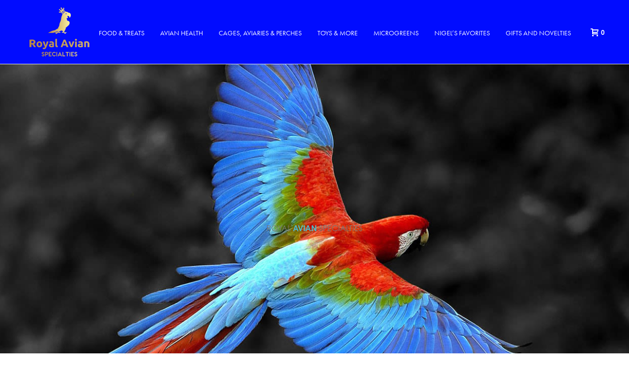

--- FILE ---
content_type: text/html; charset=UTF-8
request_url: https://royalavian.com/
body_size: 92690
content:
<!DOCTYPE html>
<html lang="en" >
<head>
		<meta charset="UTF-8" /><meta name="viewport" content="width=device-width, initial-scale=1.0, minimum-scale=1.0, maximum-scale=1.0, user-scalable=0" /><meta http-equiv="X-UA-Compatible" content="IE=edge,chrome=1" /><meta name="format-detection" content="telephone=no"><title>Royal Avian &#8211; Products</title>
<script type="text/javascript">var ajaxurl = "https://royalavian.com/wp-admin/admin-ajax.php";</script><meta name='robots' content='max-image-preview:large' />
	<style>img:is([sizes="auto" i], [sizes^="auto," i]) { contain-intrinsic-size: 3000px 1500px }</style>
	<script>window._wca = window._wca || [];</script>

		<style id="critical-path-css" type="text/css">
			body,html{width:100%;height:100%;margin:0;padding:0}.page-preloader{top:0;left:0;z-index:999;position:fixed;height:100%;width:100%;text-align:center}.preloader-preview-area{-webkit-animation-delay:-.2s;animation-delay:-.2s;top:50%;-webkit-transform:translateY(100%);-ms-transform:translateY(100%);transform:translateY(100%);margin-top:10px;max-height:calc(50% - 20px);opacity:1;width:100%;text-align:center;position:absolute}.preloader-logo{max-width:90%;top:50%;-webkit-transform:translateY(-100%);-ms-transform:translateY(-100%);transform:translateY(-100%);margin:-10px auto 0 auto;max-height:calc(50% - 20px);opacity:1;position:relative}.ball-pulse>div{width:15px;height:15px;border-radius:100%;margin:2px;-webkit-animation-fill-mode:both;animation-fill-mode:both;display:inline-block;-webkit-animation:ball-pulse .75s infinite cubic-bezier(.2,.68,.18,1.08);animation:ball-pulse .75s infinite cubic-bezier(.2,.68,.18,1.08)}.ball-pulse>div:nth-child(1){-webkit-animation-delay:-.36s;animation-delay:-.36s}.ball-pulse>div:nth-child(2){-webkit-animation-delay:-.24s;animation-delay:-.24s}.ball-pulse>div:nth-child(3){-webkit-animation-delay:-.12s;animation-delay:-.12s}@-webkit-keyframes ball-pulse{0%{-webkit-transform:scale(1);transform:scale(1);opacity:1}45%{-webkit-transform:scale(.1);transform:scale(.1);opacity:.7}80%{-webkit-transform:scale(1);transform:scale(1);opacity:1}}@keyframes ball-pulse{0%{-webkit-transform:scale(1);transform:scale(1);opacity:1}45%{-webkit-transform:scale(.1);transform:scale(.1);opacity:.7}80%{-webkit-transform:scale(1);transform:scale(1);opacity:1}}.ball-clip-rotate-pulse{position:relative;-webkit-transform:translateY(-15px) translateX(-10px);-ms-transform:translateY(-15px) translateX(-10px);transform:translateY(-15px) translateX(-10px);display:inline-block}.ball-clip-rotate-pulse>div{-webkit-animation-fill-mode:both;animation-fill-mode:both;position:absolute;top:0;left:0;border-radius:100%}.ball-clip-rotate-pulse>div:first-child{height:36px;width:36px;top:7px;left:-7px;-webkit-animation:ball-clip-rotate-pulse-scale 1s 0s cubic-bezier(.09,.57,.49,.9) infinite;animation:ball-clip-rotate-pulse-scale 1s 0s cubic-bezier(.09,.57,.49,.9) infinite}.ball-clip-rotate-pulse>div:last-child{position:absolute;width:50px;height:50px;left:-16px;top:-2px;background:0 0;border:2px solid;-webkit-animation:ball-clip-rotate-pulse-rotate 1s 0s cubic-bezier(.09,.57,.49,.9) infinite;animation:ball-clip-rotate-pulse-rotate 1s 0s cubic-bezier(.09,.57,.49,.9) infinite;-webkit-animation-duration:1s;animation-duration:1s}@-webkit-keyframes ball-clip-rotate-pulse-rotate{0%{-webkit-transform:rotate(0) scale(1);transform:rotate(0) scale(1)}50%{-webkit-transform:rotate(180deg) scale(.6);transform:rotate(180deg) scale(.6)}100%{-webkit-transform:rotate(360deg) scale(1);transform:rotate(360deg) scale(1)}}@keyframes ball-clip-rotate-pulse-rotate{0%{-webkit-transform:rotate(0) scale(1);transform:rotate(0) scale(1)}50%{-webkit-transform:rotate(180deg) scale(.6);transform:rotate(180deg) scale(.6)}100%{-webkit-transform:rotate(360deg) scale(1);transform:rotate(360deg) scale(1)}}@-webkit-keyframes ball-clip-rotate-pulse-scale{30%{-webkit-transform:scale(.3);transform:scale(.3)}100%{-webkit-transform:scale(1);transform:scale(1)}}@keyframes ball-clip-rotate-pulse-scale{30%{-webkit-transform:scale(.3);transform:scale(.3)}100%{-webkit-transform:scale(1);transform:scale(1)}}@-webkit-keyframes square-spin{25%{-webkit-transform:perspective(100px) rotateX(180deg) rotateY(0);transform:perspective(100px) rotateX(180deg) rotateY(0)}50%{-webkit-transform:perspective(100px) rotateX(180deg) rotateY(180deg);transform:perspective(100px) rotateX(180deg) rotateY(180deg)}75%{-webkit-transform:perspective(100px) rotateX(0) rotateY(180deg);transform:perspective(100px) rotateX(0) rotateY(180deg)}100%{-webkit-transform:perspective(100px) rotateX(0) rotateY(0);transform:perspective(100px) rotateX(0) rotateY(0)}}@keyframes square-spin{25%{-webkit-transform:perspective(100px) rotateX(180deg) rotateY(0);transform:perspective(100px) rotateX(180deg) rotateY(0)}50%{-webkit-transform:perspective(100px) rotateX(180deg) rotateY(180deg);transform:perspective(100px) rotateX(180deg) rotateY(180deg)}75%{-webkit-transform:perspective(100px) rotateX(0) rotateY(180deg);transform:perspective(100px) rotateX(0) rotateY(180deg)}100%{-webkit-transform:perspective(100px) rotateX(0) rotateY(0);transform:perspective(100px) rotateX(0) rotateY(0)}}.square-spin{display:inline-block}.square-spin>div{-webkit-animation-fill-mode:both;animation-fill-mode:both;width:50px;height:50px;-webkit-animation:square-spin 3s 0s cubic-bezier(.09,.57,.49,.9) infinite;animation:square-spin 3s 0s cubic-bezier(.09,.57,.49,.9) infinite}.cube-transition{position:relative;-webkit-transform:translate(-25px,-25px);-ms-transform:translate(-25px,-25px);transform:translate(-25px,-25px);display:inline-block}.cube-transition>div{-webkit-animation-fill-mode:both;animation-fill-mode:both;width:15px;height:15px;position:absolute;top:-5px;left:-5px;-webkit-animation:cube-transition 1.6s 0s infinite ease-in-out;animation:cube-transition 1.6s 0s infinite ease-in-out}.cube-transition>div:last-child{-webkit-animation-delay:-.8s;animation-delay:-.8s}@-webkit-keyframes cube-transition{25%{-webkit-transform:translateX(50px) scale(.5) rotate(-90deg);transform:translateX(50px) scale(.5) rotate(-90deg)}50%{-webkit-transform:translate(50px,50px) rotate(-180deg);transform:translate(50px,50px) rotate(-180deg)}75%{-webkit-transform:translateY(50px) scale(.5) rotate(-270deg);transform:translateY(50px) scale(.5) rotate(-270deg)}100%{-webkit-transform:rotate(-360deg);transform:rotate(-360deg)}}@keyframes cube-transition{25%{-webkit-transform:translateX(50px) scale(.5) rotate(-90deg);transform:translateX(50px) scale(.5) rotate(-90deg)}50%{-webkit-transform:translate(50px,50px) rotate(-180deg);transform:translate(50px,50px) rotate(-180deg)}75%{-webkit-transform:translateY(50px) scale(.5) rotate(-270deg);transform:translateY(50px) scale(.5) rotate(-270deg)}100%{-webkit-transform:rotate(-360deg);transform:rotate(-360deg)}}.ball-scale>div{border-radius:100%;margin:2px;-webkit-animation-fill-mode:both;animation-fill-mode:both;display:inline-block;height:60px;width:60px;-webkit-animation:ball-scale 1s 0s ease-in-out infinite;animation:ball-scale 1s 0s ease-in-out infinite}@-webkit-keyframes ball-scale{0%{-webkit-transform:scale(0);transform:scale(0)}100%{-webkit-transform:scale(1);transform:scale(1);opacity:0}}@keyframes ball-scale{0%{-webkit-transform:scale(0);transform:scale(0)}100%{-webkit-transform:scale(1);transform:scale(1);opacity:0}}.line-scale>div{-webkit-animation-fill-mode:both;animation-fill-mode:both;display:inline-block;width:5px;height:50px;border-radius:2px;margin:2px}.line-scale>div:nth-child(1){-webkit-animation:line-scale 1s -.5s infinite cubic-bezier(.2,.68,.18,1.08);animation:line-scale 1s -.5s infinite cubic-bezier(.2,.68,.18,1.08)}.line-scale>div:nth-child(2){-webkit-animation:line-scale 1s -.4s infinite cubic-bezier(.2,.68,.18,1.08);animation:line-scale 1s -.4s infinite cubic-bezier(.2,.68,.18,1.08)}.line-scale>div:nth-child(3){-webkit-animation:line-scale 1s -.3s infinite cubic-bezier(.2,.68,.18,1.08);animation:line-scale 1s -.3s infinite cubic-bezier(.2,.68,.18,1.08)}.line-scale>div:nth-child(4){-webkit-animation:line-scale 1s -.2s infinite cubic-bezier(.2,.68,.18,1.08);animation:line-scale 1s -.2s infinite cubic-bezier(.2,.68,.18,1.08)}.line-scale>div:nth-child(5){-webkit-animation:line-scale 1s -.1s infinite cubic-bezier(.2,.68,.18,1.08);animation:line-scale 1s -.1s infinite cubic-bezier(.2,.68,.18,1.08)}@-webkit-keyframes line-scale{0%{-webkit-transform:scaley(1);transform:scaley(1)}50%{-webkit-transform:scaley(.4);transform:scaley(.4)}100%{-webkit-transform:scaley(1);transform:scaley(1)}}@keyframes line-scale{0%{-webkit-transform:scaley(1);transform:scaley(1)}50%{-webkit-transform:scaley(.4);transform:scaley(.4)}100%{-webkit-transform:scaley(1);transform:scaley(1)}}.ball-scale-multiple{position:relative;-webkit-transform:translateY(30px);-ms-transform:translateY(30px);transform:translateY(30px);display:inline-block}.ball-scale-multiple>div{border-radius:100%;-webkit-animation-fill-mode:both;animation-fill-mode:both;margin:2px;position:absolute;left:-30px;top:0;opacity:0;margin:0;width:50px;height:50px;-webkit-animation:ball-scale-multiple 1s 0s linear infinite;animation:ball-scale-multiple 1s 0s linear infinite}.ball-scale-multiple>div:nth-child(2){-webkit-animation-delay:-.2s;animation-delay:-.2s}.ball-scale-multiple>div:nth-child(3){-webkit-animation-delay:-.2s;animation-delay:-.2s}@-webkit-keyframes ball-scale-multiple{0%{-webkit-transform:scale(0);transform:scale(0);opacity:0}5%{opacity:1}100%{-webkit-transform:scale(1);transform:scale(1);opacity:0}}@keyframes ball-scale-multiple{0%{-webkit-transform:scale(0);transform:scale(0);opacity:0}5%{opacity:1}100%{-webkit-transform:scale(1);transform:scale(1);opacity:0}}.ball-pulse-sync{display:inline-block}.ball-pulse-sync>div{width:15px;height:15px;border-radius:100%;margin:2px;-webkit-animation-fill-mode:both;animation-fill-mode:both;display:inline-block}.ball-pulse-sync>div:nth-child(1){-webkit-animation:ball-pulse-sync .6s -.21s infinite ease-in-out;animation:ball-pulse-sync .6s -.21s infinite ease-in-out}.ball-pulse-sync>div:nth-child(2){-webkit-animation:ball-pulse-sync .6s -.14s infinite ease-in-out;animation:ball-pulse-sync .6s -.14s infinite ease-in-out}.ball-pulse-sync>div:nth-child(3){-webkit-animation:ball-pulse-sync .6s -70ms infinite ease-in-out;animation:ball-pulse-sync .6s -70ms infinite ease-in-out}@-webkit-keyframes ball-pulse-sync{33%{-webkit-transform:translateY(10px);transform:translateY(10px)}66%{-webkit-transform:translateY(-10px);transform:translateY(-10px)}100%{-webkit-transform:translateY(0);transform:translateY(0)}}@keyframes ball-pulse-sync{33%{-webkit-transform:translateY(10px);transform:translateY(10px)}66%{-webkit-transform:translateY(-10px);transform:translateY(-10px)}100%{-webkit-transform:translateY(0);transform:translateY(0)}}.transparent-circle{display:inline-block;border-top:.5em solid rgba(255,255,255,.2);border-right:.5em solid rgba(255,255,255,.2);border-bottom:.5em solid rgba(255,255,255,.2);border-left:.5em solid #fff;-webkit-transform:translateZ(0);transform:translateZ(0);-webkit-animation:transparent-circle 1.1s infinite linear;animation:transparent-circle 1.1s infinite linear;width:50px;height:50px;border-radius:50%}.transparent-circle:after{border-radius:50%;width:10em;height:10em}@-webkit-keyframes transparent-circle{0%{-webkit-transform:rotate(0);transform:rotate(0)}100%{-webkit-transform:rotate(360deg);transform:rotate(360deg)}}@keyframes transparent-circle{0%{-webkit-transform:rotate(0);transform:rotate(0)}100%{-webkit-transform:rotate(360deg);transform:rotate(360deg)}}.ball-spin-fade-loader{position:relative;top:-10px;left:-10px;display:inline-block}.ball-spin-fade-loader>div{width:15px;height:15px;border-radius:100%;margin:2px;-webkit-animation-fill-mode:both;animation-fill-mode:both;position:absolute;-webkit-animation:ball-spin-fade-loader 1s infinite linear;animation:ball-spin-fade-loader 1s infinite linear}.ball-spin-fade-loader>div:nth-child(1){top:25px;left:0;animation-delay:-.84s;-webkit-animation-delay:-.84s}.ball-spin-fade-loader>div:nth-child(2){top:17.05px;left:17.05px;animation-delay:-.72s;-webkit-animation-delay:-.72s}.ball-spin-fade-loader>div:nth-child(3){top:0;left:25px;animation-delay:-.6s;-webkit-animation-delay:-.6s}.ball-spin-fade-loader>div:nth-child(4){top:-17.05px;left:17.05px;animation-delay:-.48s;-webkit-animation-delay:-.48s}.ball-spin-fade-loader>div:nth-child(5){top:-25px;left:0;animation-delay:-.36s;-webkit-animation-delay:-.36s}.ball-spin-fade-loader>div:nth-child(6){top:-17.05px;left:-17.05px;animation-delay:-.24s;-webkit-animation-delay:-.24s}.ball-spin-fade-loader>div:nth-child(7){top:0;left:-25px;animation-delay:-.12s;-webkit-animation-delay:-.12s}.ball-spin-fade-loader>div:nth-child(8){top:17.05px;left:-17.05px;animation-delay:0s;-webkit-animation-delay:0s}@-webkit-keyframes ball-spin-fade-loader{50%{opacity:.3;-webkit-transform:scale(.4);transform:scale(.4)}100%{opacity:1;-webkit-transform:scale(1);transform:scale(1)}}@keyframes ball-spin-fade-loader{50%{opacity:.3;-webkit-transform:scale(.4);transform:scale(.4)}100%{opacity:1;-webkit-transform:scale(1);transform:scale(1)}}		</style>

		<link rel='dns-prefetch' href='//www.google.com' />
<link rel='dns-prefetch' href='//stats.wp.com' />
<link rel='dns-prefetch' href='//v0.wordpress.com' />
<link href='https://fonts.gstatic.com' crossorigin rel='preconnect' />
<link rel="alternate" type="application/rss+xml" title="Royal Avian &raquo; Feed" href="https://royalavian.com/feed/" />

<link rel="shortcut icon" href="http://royal.webjed.com/wp-content/uploads/2019/10/color_logo_transparent-2.png"  />
<script type="text/javascript">window.abb = {};php = {};window.PHP = {};PHP.ajax = "https://royalavian.com/wp-admin/admin-ajax.php";PHP.wp_p_id = "376";var mk_header_parallax, mk_banner_parallax, mk_page_parallax, mk_footer_parallax, mk_body_parallax;var mk_images_dir = "https://royalavian.com/wp-content/themes/jupiter/assets/images",mk_theme_js_path = "https://royalavian.com/wp-content/themes/jupiter/assets/js",mk_theme_dir = "https://royalavian.com/wp-content/themes/jupiter",mk_captcha_placeholder = "Enter Captcha",mk_captcha_invalid_txt = "Invalid. Try again.",mk_captcha_correct_txt = "Captcha correct.",mk_responsive_nav_width = 1200,mk_vertical_header_back = "Back",mk_vertical_header_anim = "1",mk_check_rtl = true,mk_grid_width = 1200,mk_ajax_search_option = "disable",mk_preloader_bg_color = "#fff",mk_accent_color = "#010cff",mk_go_to_top =  "true",mk_smooth_scroll =  "true",mk_preloader_bar_color = "#010cff",mk_preloader_logo = "";var mk_header_parallax = false,mk_banner_parallax = false,mk_footer_parallax = false,mk_body_parallax = false,mk_no_more_posts = "No More Posts",mk_typekit_id   = "bxj5bwr",mk_google_fonts = [],mk_global_lazyload = true;</script><link rel='stylesheet' id='wp-block-library-css' href='https://royalavian.com/wp-includes/css/dist/block-library/style.min.css?ver=6.7.4' type='text/css' media='all' />
<style id='wp-block-library-inline-css' type='text/css'>
.has-text-align-justify{text-align:justify;}
</style>
<style id='wp-block-library-theme-inline-css' type='text/css'>
.wp-block-audio :where(figcaption){color:#555;font-size:13px;text-align:center}.is-dark-theme .wp-block-audio :where(figcaption){color:#ffffffa6}.wp-block-audio{margin:0 0 1em}.wp-block-code{border:1px solid #ccc;border-radius:4px;font-family:Menlo,Consolas,monaco,monospace;padding:.8em 1em}.wp-block-embed :where(figcaption){color:#555;font-size:13px;text-align:center}.is-dark-theme .wp-block-embed :where(figcaption){color:#ffffffa6}.wp-block-embed{margin:0 0 1em}.blocks-gallery-caption{color:#555;font-size:13px;text-align:center}.is-dark-theme .blocks-gallery-caption{color:#ffffffa6}:root :where(.wp-block-image figcaption){color:#555;font-size:13px;text-align:center}.is-dark-theme :root :where(.wp-block-image figcaption){color:#ffffffa6}.wp-block-image{margin:0 0 1em}.wp-block-pullquote{border-bottom:4px solid;border-top:4px solid;color:currentColor;margin-bottom:1.75em}.wp-block-pullquote cite,.wp-block-pullquote footer,.wp-block-pullquote__citation{color:currentColor;font-size:.8125em;font-style:normal;text-transform:uppercase}.wp-block-quote{border-left:.25em solid;margin:0 0 1.75em;padding-left:1em}.wp-block-quote cite,.wp-block-quote footer{color:currentColor;font-size:.8125em;font-style:normal;position:relative}.wp-block-quote:where(.has-text-align-right){border-left:none;border-right:.25em solid;padding-left:0;padding-right:1em}.wp-block-quote:where(.has-text-align-center){border:none;padding-left:0}.wp-block-quote.is-large,.wp-block-quote.is-style-large,.wp-block-quote:where(.is-style-plain){border:none}.wp-block-search .wp-block-search__label{font-weight:700}.wp-block-search__button{border:1px solid #ccc;padding:.375em .625em}:where(.wp-block-group.has-background){padding:1.25em 2.375em}.wp-block-separator.has-css-opacity{opacity:.4}.wp-block-separator{border:none;border-bottom:2px solid;margin-left:auto;margin-right:auto}.wp-block-separator.has-alpha-channel-opacity{opacity:1}.wp-block-separator:not(.is-style-wide):not(.is-style-dots){width:100px}.wp-block-separator.has-background:not(.is-style-dots){border-bottom:none;height:1px}.wp-block-separator.has-background:not(.is-style-wide):not(.is-style-dots){height:2px}.wp-block-table{margin:0 0 1em}.wp-block-table td,.wp-block-table th{word-break:normal}.wp-block-table :where(figcaption){color:#555;font-size:13px;text-align:center}.is-dark-theme .wp-block-table :where(figcaption){color:#ffffffa6}.wp-block-video :where(figcaption){color:#555;font-size:13px;text-align:center}.is-dark-theme .wp-block-video :where(figcaption){color:#ffffffa6}.wp-block-video{margin:0 0 1em}:root :where(.wp-block-template-part.has-background){margin-bottom:0;margin-top:0;padding:1.25em 2.375em}
</style>
<link rel='stylesheet' id='mediaelement-css' href='https://royalavian.com/wp-includes/js/mediaelement/mediaelementplayer-legacy.min.css?ver=4.2.17' type='text/css' media='all' />
<link rel='stylesheet' id='wp-mediaelement-css' href='https://royalavian.com/wp-includes/js/mediaelement/wp-mediaelement.min.css?ver=6.7.4' type='text/css' media='all' />
<style id='classic-theme-styles-inline-css' type='text/css'>
/*! This file is auto-generated */
.wp-block-button__link{color:#fff;background-color:#32373c;border-radius:9999px;box-shadow:none;text-decoration:none;padding:calc(.667em + 2px) calc(1.333em + 2px);font-size:1.125em}.wp-block-file__button{background:#32373c;color:#fff;text-decoration:none}
</style>
<style id='global-styles-inline-css' type='text/css'>
:root{--wp--preset--aspect-ratio--square: 1;--wp--preset--aspect-ratio--4-3: 4/3;--wp--preset--aspect-ratio--3-4: 3/4;--wp--preset--aspect-ratio--3-2: 3/2;--wp--preset--aspect-ratio--2-3: 2/3;--wp--preset--aspect-ratio--16-9: 16/9;--wp--preset--aspect-ratio--9-16: 9/16;--wp--preset--color--black: #000000;--wp--preset--color--cyan-bluish-gray: #abb8c3;--wp--preset--color--white: #ffffff;--wp--preset--color--pale-pink: #f78da7;--wp--preset--color--vivid-red: #cf2e2e;--wp--preset--color--luminous-vivid-orange: #ff6900;--wp--preset--color--luminous-vivid-amber: #fcb900;--wp--preset--color--light-green-cyan: #7bdcb5;--wp--preset--color--vivid-green-cyan: #00d084;--wp--preset--color--pale-cyan-blue: #8ed1fc;--wp--preset--color--vivid-cyan-blue: #0693e3;--wp--preset--color--vivid-purple: #9b51e0;--wp--preset--gradient--vivid-cyan-blue-to-vivid-purple: linear-gradient(135deg,rgba(6,147,227,1) 0%,rgb(155,81,224) 100%);--wp--preset--gradient--light-green-cyan-to-vivid-green-cyan: linear-gradient(135deg,rgb(122,220,180) 0%,rgb(0,208,130) 100%);--wp--preset--gradient--luminous-vivid-amber-to-luminous-vivid-orange: linear-gradient(135deg,rgba(252,185,0,1) 0%,rgba(255,105,0,1) 100%);--wp--preset--gradient--luminous-vivid-orange-to-vivid-red: linear-gradient(135deg,rgba(255,105,0,1) 0%,rgb(207,46,46) 100%);--wp--preset--gradient--very-light-gray-to-cyan-bluish-gray: linear-gradient(135deg,rgb(238,238,238) 0%,rgb(169,184,195) 100%);--wp--preset--gradient--cool-to-warm-spectrum: linear-gradient(135deg,rgb(74,234,220) 0%,rgb(151,120,209) 20%,rgb(207,42,186) 40%,rgb(238,44,130) 60%,rgb(251,105,98) 80%,rgb(254,248,76) 100%);--wp--preset--gradient--blush-light-purple: linear-gradient(135deg,rgb(255,206,236) 0%,rgb(152,150,240) 100%);--wp--preset--gradient--blush-bordeaux: linear-gradient(135deg,rgb(254,205,165) 0%,rgb(254,45,45) 50%,rgb(107,0,62) 100%);--wp--preset--gradient--luminous-dusk: linear-gradient(135deg,rgb(255,203,112) 0%,rgb(199,81,192) 50%,rgb(65,88,208) 100%);--wp--preset--gradient--pale-ocean: linear-gradient(135deg,rgb(255,245,203) 0%,rgb(182,227,212) 50%,rgb(51,167,181) 100%);--wp--preset--gradient--electric-grass: linear-gradient(135deg,rgb(202,248,128) 0%,rgb(113,206,126) 100%);--wp--preset--gradient--midnight: linear-gradient(135deg,rgb(2,3,129) 0%,rgb(40,116,252) 100%);--wp--preset--font-size--small: 13px;--wp--preset--font-size--medium: 20px;--wp--preset--font-size--large: 36px;--wp--preset--font-size--x-large: 42px;--wp--preset--font-family--inter: "Inter", sans-serif;--wp--preset--font-family--cardo: Cardo;--wp--preset--spacing--20: 0.44rem;--wp--preset--spacing--30: 0.67rem;--wp--preset--spacing--40: 1rem;--wp--preset--spacing--50: 1.5rem;--wp--preset--spacing--60: 2.25rem;--wp--preset--spacing--70: 3.38rem;--wp--preset--spacing--80: 5.06rem;--wp--preset--shadow--natural: 6px 6px 9px rgba(0, 0, 0, 0.2);--wp--preset--shadow--deep: 12px 12px 50px rgba(0, 0, 0, 0.4);--wp--preset--shadow--sharp: 6px 6px 0px rgba(0, 0, 0, 0.2);--wp--preset--shadow--outlined: 6px 6px 0px -3px rgba(255, 255, 255, 1), 6px 6px rgba(0, 0, 0, 1);--wp--preset--shadow--crisp: 6px 6px 0px rgba(0, 0, 0, 1);}:where(.is-layout-flex){gap: 0.5em;}:where(.is-layout-grid){gap: 0.5em;}body .is-layout-flex{display: flex;}.is-layout-flex{flex-wrap: wrap;align-items: center;}.is-layout-flex > :is(*, div){margin: 0;}body .is-layout-grid{display: grid;}.is-layout-grid > :is(*, div){margin: 0;}:where(.wp-block-columns.is-layout-flex){gap: 2em;}:where(.wp-block-columns.is-layout-grid){gap: 2em;}:where(.wp-block-post-template.is-layout-flex){gap: 1.25em;}:where(.wp-block-post-template.is-layout-grid){gap: 1.25em;}.has-black-color{color: var(--wp--preset--color--black) !important;}.has-cyan-bluish-gray-color{color: var(--wp--preset--color--cyan-bluish-gray) !important;}.has-white-color{color: var(--wp--preset--color--white) !important;}.has-pale-pink-color{color: var(--wp--preset--color--pale-pink) !important;}.has-vivid-red-color{color: var(--wp--preset--color--vivid-red) !important;}.has-luminous-vivid-orange-color{color: var(--wp--preset--color--luminous-vivid-orange) !important;}.has-luminous-vivid-amber-color{color: var(--wp--preset--color--luminous-vivid-amber) !important;}.has-light-green-cyan-color{color: var(--wp--preset--color--light-green-cyan) !important;}.has-vivid-green-cyan-color{color: var(--wp--preset--color--vivid-green-cyan) !important;}.has-pale-cyan-blue-color{color: var(--wp--preset--color--pale-cyan-blue) !important;}.has-vivid-cyan-blue-color{color: var(--wp--preset--color--vivid-cyan-blue) !important;}.has-vivid-purple-color{color: var(--wp--preset--color--vivid-purple) !important;}.has-black-background-color{background-color: var(--wp--preset--color--black) !important;}.has-cyan-bluish-gray-background-color{background-color: var(--wp--preset--color--cyan-bluish-gray) !important;}.has-white-background-color{background-color: var(--wp--preset--color--white) !important;}.has-pale-pink-background-color{background-color: var(--wp--preset--color--pale-pink) !important;}.has-vivid-red-background-color{background-color: var(--wp--preset--color--vivid-red) !important;}.has-luminous-vivid-orange-background-color{background-color: var(--wp--preset--color--luminous-vivid-orange) !important;}.has-luminous-vivid-amber-background-color{background-color: var(--wp--preset--color--luminous-vivid-amber) !important;}.has-light-green-cyan-background-color{background-color: var(--wp--preset--color--light-green-cyan) !important;}.has-vivid-green-cyan-background-color{background-color: var(--wp--preset--color--vivid-green-cyan) !important;}.has-pale-cyan-blue-background-color{background-color: var(--wp--preset--color--pale-cyan-blue) !important;}.has-vivid-cyan-blue-background-color{background-color: var(--wp--preset--color--vivid-cyan-blue) !important;}.has-vivid-purple-background-color{background-color: var(--wp--preset--color--vivid-purple) !important;}.has-black-border-color{border-color: var(--wp--preset--color--black) !important;}.has-cyan-bluish-gray-border-color{border-color: var(--wp--preset--color--cyan-bluish-gray) !important;}.has-white-border-color{border-color: var(--wp--preset--color--white) !important;}.has-pale-pink-border-color{border-color: var(--wp--preset--color--pale-pink) !important;}.has-vivid-red-border-color{border-color: var(--wp--preset--color--vivid-red) !important;}.has-luminous-vivid-orange-border-color{border-color: var(--wp--preset--color--luminous-vivid-orange) !important;}.has-luminous-vivid-amber-border-color{border-color: var(--wp--preset--color--luminous-vivid-amber) !important;}.has-light-green-cyan-border-color{border-color: var(--wp--preset--color--light-green-cyan) !important;}.has-vivid-green-cyan-border-color{border-color: var(--wp--preset--color--vivid-green-cyan) !important;}.has-pale-cyan-blue-border-color{border-color: var(--wp--preset--color--pale-cyan-blue) !important;}.has-vivid-cyan-blue-border-color{border-color: var(--wp--preset--color--vivid-cyan-blue) !important;}.has-vivid-purple-border-color{border-color: var(--wp--preset--color--vivid-purple) !important;}.has-vivid-cyan-blue-to-vivid-purple-gradient-background{background: var(--wp--preset--gradient--vivid-cyan-blue-to-vivid-purple) !important;}.has-light-green-cyan-to-vivid-green-cyan-gradient-background{background: var(--wp--preset--gradient--light-green-cyan-to-vivid-green-cyan) !important;}.has-luminous-vivid-amber-to-luminous-vivid-orange-gradient-background{background: var(--wp--preset--gradient--luminous-vivid-amber-to-luminous-vivid-orange) !important;}.has-luminous-vivid-orange-to-vivid-red-gradient-background{background: var(--wp--preset--gradient--luminous-vivid-orange-to-vivid-red) !important;}.has-very-light-gray-to-cyan-bluish-gray-gradient-background{background: var(--wp--preset--gradient--very-light-gray-to-cyan-bluish-gray) !important;}.has-cool-to-warm-spectrum-gradient-background{background: var(--wp--preset--gradient--cool-to-warm-spectrum) !important;}.has-blush-light-purple-gradient-background{background: var(--wp--preset--gradient--blush-light-purple) !important;}.has-blush-bordeaux-gradient-background{background: var(--wp--preset--gradient--blush-bordeaux) !important;}.has-luminous-dusk-gradient-background{background: var(--wp--preset--gradient--luminous-dusk) !important;}.has-pale-ocean-gradient-background{background: var(--wp--preset--gradient--pale-ocean) !important;}.has-electric-grass-gradient-background{background: var(--wp--preset--gradient--electric-grass) !important;}.has-midnight-gradient-background{background: var(--wp--preset--gradient--midnight) !important;}.has-small-font-size{font-size: var(--wp--preset--font-size--small) !important;}.has-medium-font-size{font-size: var(--wp--preset--font-size--medium) !important;}.has-large-font-size{font-size: var(--wp--preset--font-size--large) !important;}.has-x-large-font-size{font-size: var(--wp--preset--font-size--x-large) !important;}
:where(.wp-block-post-template.is-layout-flex){gap: 1.25em;}:where(.wp-block-post-template.is-layout-grid){gap: 1.25em;}
:where(.wp-block-columns.is-layout-flex){gap: 2em;}:where(.wp-block-columns.is-layout-grid){gap: 2em;}
:root :where(.wp-block-pullquote){font-size: 1.5em;line-height: 1.6;}
</style>
<link rel='stylesheet' id='rs-plugin-settings-css' href='https://royalavian.com/wp-content/plugins/revslider/public/assets/css/settings.css?ver=5.4.3' type='text/css' media='all' />
<style id='rs-plugin-settings-inline-css' type='text/css'>
#rs-demo-id {}
</style>
<link rel='stylesheet' id='woocommerce-layout-css' href='https://royalavian.com/wp-content/plugins/woocommerce/assets/css/woocommerce-layout.css?ver=9.5.1' type='text/css' media='all' />
<style id='woocommerce-layout-inline-css' type='text/css'>

	.infinite-scroll .woocommerce-pagination {
		display: none;
	}
</style>
<link rel='stylesheet' id='woocommerce-smallscreen-css' href='https://royalavian.com/wp-content/plugins/woocommerce/assets/css/woocommerce-smallscreen.css?ver=9.5.1' type='text/css' media='only screen and (max-width: 768px)' />
<link rel='stylesheet' id='woocommerce-general-css' href='https://royalavian.com/wp-content/plugins/woocommerce/assets/css/woocommerce.css?ver=9.5.1' type='text/css' media='all' />
<style id='woocommerce-inline-inline-css' type='text/css'>
.woocommerce form .form-row .required { visibility: visible; }
</style>
<link rel='stylesheet' id='theme-styles-css' href='https://royalavian.com/wp-content/themes/jupiter/assets/stylesheet/min/full-styles.6.2.0.css?ver=1572624419' type='text/css' media='all' />
<style id='theme-styles-inline-css' type='text/css'>
body { background-color:#fff; } .hb-custom-header #mk-page-introduce, .mk-header { background-color:#cecece;background-size:cover;-webkit-background-size:cover;-moz-background-size:cover; } .hb-custom-header > div, .mk-header-bg { background-color:#010cff; } .mk-classic-nav-bg { background-color:#010cff; } .master-holder-bg { background-color:#fff; } #mk-footer { background-color:#010cff; } #mk-boxed-layout { -webkit-box-shadow:0 0 px rgba(0, 0, 0, ); -moz-box-shadow:0 0 px rgba(0, 0, 0, ); box-shadow:0 0 px rgba(0, 0, 0, ); } .mk-news-tab .mk-tabs-tabs .is-active a, .mk-fancy-title.pattern-style span, .mk-fancy-title.pattern-style.color-gradient span:after, .page-bg-color { background-color:#fff; } .page-title { font-size:34px; color:#ffffff; text-transform:uppercase; font-weight:400; letter-spacing:2px; } .page-subtitle { font-size:14px; line-height:100%; color:#a3a3a3; font-size:14px; text-transform:none; } .header-style-1 .mk-header-padding-wrapper, .header-style-2 .mk-header-padding-wrapper, .header-style-3 .mk-header-padding-wrapper { padding-top:131px; } .mk-process-steps[max-width~="950px"] ul::before { display:none !important; } .mk-process-steps[max-width~="950px"] li { margin-bottom:30px !important; width:100% !important; text-align:center; } .mk-event-countdown-ul[max-width~="750px"] li { width:90%; display:block; margin:0 auto 15px; } .compose-mode .vc_element-name .vc_btn-content { height:auto !important; } h1, h2, h3, h4, h5, h6, .main-navigation-ul, .mk-vm-menuwrapper { font-family:"futura-pt",sans-serif } body, p:not(.form-row):not(.woocommerce-mini-cart__empty-message):not(.woocommerce-mini-cart__total):not(.woocommerce-mini-cart__buttons):not(.mk-product-total-name):not(.woocommerce-result-count), .woocommerce-customer-details address { font-family:"century-gothic",sans-serif } @font-face { font-family:'star'; src:url('https://royalavian.com/wp-content/themes/jupiter/assets/stylesheet/fonts/star/font.eot'); src:url('https://royalavian.com/wp-content/themes/jupiter/assets/stylesheet/fonts/star/font.eot?#iefix') format('embedded-opentype'), url('https://royalavian.com/wp-content/themes/jupiter/assets/stylesheet/fonts/star/font.woff') format('woff'), url('https://royalavian.com/wp-content/themes/jupiter/assets/stylesheet/fonts/star/font.ttf') format('truetype'), url('https://royalavian.com/wp-content/themes/jupiter/assets/stylesheet/fonts/star/font.svg#star') format('svg'); font-weight:normal; font-style:normal; } @font-face { font-family:'WooCommerce'; src:url('https://royalavian.com/wp-content/themes/jupiter/assets/stylesheet/fonts/woocommerce/font.eot'); src:url('https://royalavian.com/wp-content/themes/jupiter/assets/stylesheet/fonts/woocommerce/font.eot?#iefix') format('embedded-opentype'), url('https://royalavian.com/wp-content/themes/jupiter/assets/stylesheet/fonts/woocommerce/font.woff') format('woff'), url('https://royalavian.com/wp-content/themes/jupiter/assets/stylesheet/fonts/woocommerce/font.ttf') format('truetype'), url('https://royalavian.com/wp-content/themes/jupiter/assets/stylesheet/fonts/woocommerce/font.svg#WooCommerce') format('svg'); font-weight:normal; font-style:normal; }.mk-product-loop.compact-layout .mk-product-holder { border:0px solid #e3e3e3; background-color:#fff; } .page-title {text-align:center;} #mk-page-introduce { position:relative; padding:5px 0; } .mk-product-holder .product_loop_button {background-color:#4DBBCA!important;} .mk-product-loop.compact-layout .product-link:hover .product-hover-image { opacity:0 !important; } .widgettitle {font-size:28px!important;} .widget_nav_menu ul li a { font-weight:800; letter-spacing:1px; font-size:16px; } .woocommerce div.product .woocommerce-tabs { clear:both; display:none; } .woocommerce .products.related { clear:left; padding-top:100px; font-size:38px!important; } .mk-product-loop.compact-layout .product-title a { color:#4DBBCA; font-size:20px; } .woocommerce div.product .product_title { clear:none; margin-top:0; padding:0; color:#D32027; font-size:38px!important;} .mk-product-loop.compact-layout .product-title {padding-right:0px;} .mk-product-loop.compact-layout .product-title a { color:#4DBBCA; font-size:18px!important; }
</style>
<link rel='stylesheet' id='mkhb-render-css' href='https://royalavian.com/wp-content/themes/jupiter/header-builder/includes/assets/css/mkhb-render.css?ver=6.2.0' type='text/css' media='all' />
<link rel='stylesheet' id='mkhb-row-css' href='https://royalavian.com/wp-content/themes/jupiter/header-builder/includes/assets/css/mkhb-row.css?ver=6.2.0' type='text/css' media='all' />
<link rel='stylesheet' id='mkhb-column-css' href='https://royalavian.com/wp-content/themes/jupiter/header-builder/includes/assets/css/mkhb-column.css?ver=6.2.0' type='text/css' media='all' />
<link rel='stylesheet' id='mk-woocommerce-common-css' href='https://royalavian.com/wp-content/themes/jupiter/assets/stylesheet/plugins/min/woocommerce-common.6.2.0.css?ver=1572624419' type='text/css' media='all' />
<link rel='stylesheet' id='mk-cz-woocommerce-css' href='https://royalavian.com/wp-content/themes/jupiter/framework/admin/customizer/woocommerce/assets/css/woocommerce.6.2.0.css?ver=1572624420' type='text/css' media='all' />
<link rel='stylesheet' id='sv-wc-payment-gateway-payment-form-v5_12_0-css' href='https://royalavian.com/wp-content/plugins/woocommerce-gateway-paypal-powered-by-braintree/vendor/skyverge/wc-plugin-framework/woocommerce/payment-gateway/assets/css/frontend/sv-wc-payment-gateway-payment-form.min.css?ver=5.12.0' type='text/css' media='all' />
<!--[if lt IE 9]>
<link rel='stylesheet' id='vc_lte_ie9-css' href='https://royalavian.com/wp-content/plugins/js_composer_theme/assets/css/vc_lte_ie9.min.css?ver=6.0.3' type='text/css' media='screen' />
<![endif]-->
<link rel='stylesheet' id='js_composer_front-css' href='https://royalavian.com/wp-content/plugins/js_composer_theme/assets/css/js_composer.min.css?ver=6.0.3' type='text/css' media='all' />
<style id='js_composer_front-inline-css' type='text/css'>
.vc_custom_1736289204202{padding-top: 30px !important;padding-bottom: 10px !important;background-color: #122a8c !important;}.vc_custom_1572354592113{border-top-width: 1px !important;border-bottom-width: 1px !important;border-top-color: #eaeaea !important;border-top-style: solid !important;border-bottom-color: #eaeaea !important;border-bottom-style: solid !important;}.vc_custom_1555344545095{margin-bottom: 50px !important;padding-top: 50px !important;}.vc_custom_1736289188526{margin-bottom: 0px !important;}.vc_custom_1572296448458{margin-bottom: 0px !important;}.vc_custom_1572354453869{margin-bottom: 0px !important;}
</style>
<link rel='stylesheet' id='theme-options-css' href='https://royalavian.com/wp-content/uploads/mk_assets/theme-options-production-1736289207.css?ver=1736289204' type='text/css' media='all' />
<link rel='stylesheet' id='mk-style-css' href='https://royalavian.com/wp-content/themes/jupiter-child/style.css?ver=6.7.4' type='text/css' media='all' />
<link rel='stylesheet' id='jetpack_css-css' href='https://royalavian.com/wp-content/plugins/jetpack/css/jetpack.css?ver=10.1' type='text/css' media='all' />
<script type="text/javascript" src="https://royalavian.com/wp-content/themes/jupiter/assets/js/plugins/wp-enqueue/min/webfontloader.js?ver=6.7.4" id="mk-webfontloader-js"></script>
<script type="text/javascript" id="mk-webfontloader-js-after">
/* <![CDATA[ */
WebFontConfig = {
	timeout: 2000
}

if ( mk_typekit_id.length > 0 ) {
	WebFontConfig.typekit = {
		id: mk_typekit_id
	}
}

if ( mk_google_fonts.length > 0 ) {
	WebFontConfig.google = {
		families:  mk_google_fonts
	}
}

if ( (mk_google_fonts.length > 0 || mk_typekit_id.length > 0) && navigator.userAgent.indexOf("Speed Insights") == -1) {
	WebFont.load( WebFontConfig );
}
		
/* ]]> */
</script>
<script type="text/javascript" src="https://royalavian.com/wp-includes/js/jquery/jquery.min.js?ver=3.7.1" id="jquery-core-js"></script>
<script type="text/javascript" src="https://royalavian.com/wp-includes/js/jquery/jquery-migrate.min.js?ver=3.4.1" id="jquery-migrate-js"></script>
<script type="text/javascript" src="https://royalavian.com/wp-content/plugins/recaptcha-woo/js/rcfwc.js?ver=1.0" id="rcfwc-js-js" defer="defer" data-wp-strategy="defer"></script>
<script type="text/javascript" src="https://www.google.com/recaptcha/api.js?explicit&amp;hl=en" id="recaptcha-js" defer="defer" data-wp-strategy="defer"></script>
<script type="text/javascript" src="https://royalavian.com/wp-content/plugins/revslider/public/assets/js/jquery.themepunch.tools.min.js?ver=5.4.3" id="tp-tools-js"></script>
<script type="text/javascript" src="https://royalavian.com/wp-content/plugins/revslider/public/assets/js/jquery.themepunch.revolution.min.js?ver=5.4.3" id="revmin-js"></script>
<script type="text/javascript" src="https://royalavian.com/wp-content/plugins/woocommerce/assets/js/jquery-blockui/jquery.blockUI.min.js?ver=2.7.0-wc.9.5.1" id="jquery-blockui-js" data-wp-strategy="defer"></script>
<script type="text/javascript" id="wc-add-to-cart-js-extra">
/* <![CDATA[ */
var wc_add_to_cart_params = {"ajax_url":"\/wp-admin\/admin-ajax.php","wc_ajax_url":"\/?wc-ajax=%%endpoint%%","i18n_view_cart":"View cart","cart_url":"https:\/\/royalavian.com\/cart\/","is_cart":"","cart_redirect_after_add":"no"};
/* ]]> */
</script>
<script type="text/javascript" src="https://royalavian.com/wp-content/plugins/woocommerce/assets/js/frontend/add-to-cart.min.js?ver=9.5.1" id="wc-add-to-cart-js" data-wp-strategy="defer"></script>
<script type="text/javascript" src="https://royalavian.com/wp-content/plugins/woocommerce/assets/js/js-cookie/js.cookie.min.js?ver=2.1.4-wc.9.5.1" id="js-cookie-js" defer="defer" data-wp-strategy="defer"></script>
<script type="text/javascript" id="woocommerce-js-extra">
/* <![CDATA[ */
var woocommerce_params = {"ajax_url":"\/wp-admin\/admin-ajax.php","wc_ajax_url":"\/?wc-ajax=%%endpoint%%"};
/* ]]> */
</script>
<script type="text/javascript" src="https://royalavian.com/wp-content/plugins/woocommerce/assets/js/frontend/woocommerce.min.js?ver=9.5.1" id="woocommerce-js" defer="defer" data-wp-strategy="defer"></script>
<script type="text/javascript" src="https://royalavian.com/wp-content/plugins/js_composer_theme/assets/js/vendors/woocommerce-add-to-cart.js?ver=6.0.3" id="vc_woocommerce-add-to-cart-js-js"></script>
<script type="text/javascript" src="https://stats.wp.com/s-202605.js" id="woocommerce-analytics-js" defer="defer" data-wp-strategy="defer"></script>
<link rel="https://api.w.org/" href="https://royalavian.com/wp-json/" /><link rel="alternate" title="JSON" type="application/json" href="https://royalavian.com/wp-json/wp/v2/pages/376" /><link rel="EditURI" type="application/rsd+xml" title="RSD" href="https://royalavian.com/xmlrpc.php?rsd" />
<meta name="generator" content="WordPress 6.7.4" />
<meta name="generator" content="WooCommerce 9.5.1" />
<link rel="canonical" href="https://royalavian.com/" />
<link rel='shortlink' href='https://wp.me/P9y7Ne-64' />
<link rel="alternate" title="oEmbed (JSON)" type="application/json+oembed" href="https://royalavian.com/wp-json/oembed/1.0/embed?url=https%3A%2F%2Froyalavian.com%2F" />
<link rel="alternate" title="oEmbed (XML)" type="text/xml+oembed" href="https://royalavian.com/wp-json/oembed/1.0/embed?url=https%3A%2F%2Froyalavian.com%2F&#038;format=xml" />
		<script type="text/javascript">
		  var _gaq = _gaq || [];
		  _gaq.push(['_setAccount', 'UA-114563837-1']);
		  _gaq.push(['_trackPageview']);
		
		  (function() {
			var ga = document.createElement('script'); ga.type = 'text/javascript'; ga.async = true;
			ga.src = ('https:' == document.location.protocol ? 'https://ssl' : 'http://www') + '.google-analytics.com/ga.js';
			var s = document.getElementsByTagName('script')[0]; s.parentNode.insertBefore(ga, s);
		  })();
		</script>
	<style type='text/css'>img#wpstats{display:none}</style>
		<script> var isTest = false; </script><meta itemprop="author" content="" /><meta itemprop="datePublished" content="February 25, 2015" /><meta itemprop="dateModified" content="January 7, 2025" /><meta itemprop="publisher" content="Royal Avian" />	<noscript><style>.woocommerce-product-gallery{ opacity: 1 !important; }</style></noscript>
	<meta name="generator" content="Powered by WPBakery Page Builder - drag and drop page builder for WordPress."/>
<meta name="generator" content="Powered by Slider Revolution 5.4.3 - responsive, Mobile-Friendly Slider Plugin for WordPress with comfortable drag and drop interface." />

<!-- Jetpack Open Graph Tags -->
<meta property="og:type" content="website" />
<meta property="og:title" content="Royal Avian" />
<meta property="og:description" content="Products" />
<meta property="og:url" content="https://royalavian.com/" />
<meta property="og:site_name" content="Royal Avian" />
<meta property="og:image" content="https://s0.wp.com/i/blank.jpg" />
<meta name="twitter:text:title" content="Home Royal Avian" />
<meta name="twitter:card" content="summary" />

<!-- End Jetpack Open Graph Tags -->
<style class='wp-fonts-local' type='text/css'>
@font-face{font-family:Inter;font-style:normal;font-weight:300 900;font-display:fallback;src:url('https://royalavian.com/wp-content/plugins/woocommerce/assets/fonts/Inter-VariableFont_slnt,wght.woff2') format('woff2');font-stretch:normal;}
@font-face{font-family:Cardo;font-style:normal;font-weight:400;font-display:fallback;src:url('https://royalavian.com/wp-content/plugins/woocommerce/assets/fonts/cardo_normal_400.woff2') format('woff2');}
</style>
<script type="text/javascript">function setREVStartSize(e){
				try{ var i=jQuery(window).width(),t=9999,r=0,n=0,l=0,f=0,s=0,h=0;					
					if(e.responsiveLevels&&(jQuery.each(e.responsiveLevels,function(e,f){f>i&&(t=r=f,l=e),i>f&&f>r&&(r=f,n=e)}),t>r&&(l=n)),f=e.gridheight[l]||e.gridheight[0]||e.gridheight,s=e.gridwidth[l]||e.gridwidth[0]||e.gridwidth,h=i/s,h=h>1?1:h,f=Math.round(h*f),"fullscreen"==e.sliderLayout){var u=(e.c.width(),jQuery(window).height());if(void 0!=e.fullScreenOffsetContainer){var c=e.fullScreenOffsetContainer.split(",");if (c) jQuery.each(c,function(e,i){u=jQuery(i).length>0?u-jQuery(i).outerHeight(!0):u}),e.fullScreenOffset.split("%").length>1&&void 0!=e.fullScreenOffset&&e.fullScreenOffset.length>0?u-=jQuery(window).height()*parseInt(e.fullScreenOffset,0)/100:void 0!=e.fullScreenOffset&&e.fullScreenOffset.length>0&&(u-=parseInt(e.fullScreenOffset,0))}f=u}else void 0!=e.minHeight&&f<e.minHeight&&(f=e.minHeight);e.c.closest(".rev_slider_wrapper").css({height:f})					
				}catch(d){console.log("Failure at Presize of Slider:"+d)}
			};</script>
<meta name="generator" content="Jupiter Child Theme " /><noscript><style> .wpb_animate_when_almost_visible { opacity: 1; }</style></noscript>	</head>

<body class="home page-template-default page page-id-376 theme-jupiter woocommerce-no-js mk-customizer mk-sh-pl-hover-style-none wpb-js-composer js-comp-ver-6.0.3 vc_responsive" itemscope="itemscope" itemtype="https://schema.org/WebPage"  data-adminbar="">

	
	
	<!-- Target for scroll anchors to achieve native browser bahaviour + possible enhancements like smooth scrolling -->
	<div id="top-of-page"></div>

		<div id="mk-boxed-layout">

			<div id="mk-theme-container" >

				 
    <header data-height='130'
                data-sticky-height='78'
                data-responsive-height='90'
                data-transparent-skin=''
                data-header-style='1'
                data-sticky-style='fixed'
                data-sticky-offset='header' id="mk-header-1" class="mk-header header-style-1 header-align-left  toolbar-false menu-hover-2 sticky-style-fixed mk-background-stretch boxed-header " role="banner" itemscope="itemscope" itemtype="https://schema.org/WPHeader" >
                    <div class="mk-header-holder">
                                <div class="mk-header-inner add-header-height">

                    <div class="mk-header-bg "></div>

                    
                                                <div class="mk-grid header-grid">
                    
                            <div class="mk-header-nav-container one-row-style menu-hover-style-2" role="navigation" itemscope="itemscope" itemtype="https://schema.org/SiteNavigationElement" >
                                <nav class="mk-main-navigation js-main-nav"><ul id="menu-main11" class="main-navigation-ul"><li id="menu-item-1191" class="menu-item menu-item-type-taxonomy menu-item-object-product_cat menu-item-has-children no-mega-menu"><a class="menu-item-link js-smooth-scroll"  href="https://royalavian.com/product-category/food/">Food &amp; Treats</a>
<ul style="" class="sub-menu ">
	<li id="menu-item-1192" class="menu-item menu-item-type-taxonomy menu-item-object-product_cat"><a class="menu-item-link js-smooth-scroll"  href="https://royalavian.com/product-category/food/large-parrots/">Large Parrots</a></li>
	<li id="menu-item-1193" class="menu-item menu-item-type-taxonomy menu-item-object-product_cat"><a class="menu-item-link js-smooth-scroll"  href="https://royalavian.com/product-category/food/medium-to-large-parrot/">Medium to Large Parrot</a></li>
	<li id="menu-item-1194" class="menu-item menu-item-type-taxonomy menu-item-object-product_cat"><a class="menu-item-link js-smooth-scroll"  href="https://royalavian.com/product-category/food/pellet-diet/">Pellet Diet</a></li>
	<li id="menu-item-1195" class="menu-item menu-item-type-taxonomy menu-item-object-product_cat"><a class="menu-item-link js-smooth-scroll"  href="https://royalavian.com/product-category/food/small-birds/">Small Birds</a></li>
</ul>
</li>
<li id="menu-item-1197" class="menu-item menu-item-type-taxonomy menu-item-object-product_cat menu-item-has-children no-mega-menu"><a class="menu-item-link js-smooth-scroll"  href="https://royalavian.com/product-category/supplements/">Avian Health</a>
<ul style="" class="sub-menu ">
	<li id="menu-item-1200" class="menu-item menu-item-type-taxonomy menu-item-object-product_cat"><a class="menu-item-link js-smooth-scroll"  href="https://royalavian.com/product-category/supplements/holistic-herbal-remedies/feather-plucking-overpreening/">Feather Plucking/ Overpreening</a></li>
	<li id="menu-item-1203" class="menu-item menu-item-type-taxonomy menu-item-object-product_cat"><a class="menu-item-link js-smooth-scroll"  href="https://royalavian.com/product-category/grooming-products/">Grooming Products</a></li>
	<li id="menu-item-2118" class="menu-item menu-item-type-taxonomy menu-item-object-product_cat"><a class="menu-item-link js-smooth-scroll"  href="https://royalavian.com/product-category/cleaning-supplies/austin-air-systems/">Austin Air Systems</a></li>
	<li id="menu-item-2117" class="menu-item menu-item-type-taxonomy menu-item-object-product_cat"><a class="menu-item-link js-smooth-scroll"  href="https://royalavian.com/product-category/cleaning-supplies/">Cleaning Supplies</a></li>
</ul>
</li>
<li id="menu-item-1201" class="menu-item menu-item-type-taxonomy menu-item-object-product_cat menu-item-has-children no-mega-menu"><a class="menu-item-link js-smooth-scroll"  href="https://royalavian.com/product-category/cages-aviaries-perches/">Cages, Aviaries &amp; Perches</a>
<ul style="" class="sub-menu ">
	<li id="menu-item-1263" class="menu-item menu-item-type-taxonomy menu-item-object-product_cat"><a class="menu-item-link js-smooth-scroll"  href="https://royalavian.com/product-category/cages-aviaries-perches/wrought-iron-light-wire-cages/">Wrought Iron &amp; Light Wire Cages</a></li>
	<li id="menu-item-1202" class="menu-item menu-item-type-taxonomy menu-item-object-product_cat"><a class="menu-item-link js-smooth-scroll"  href="https://royalavian.com/product-category/cages-aviaries-perches/stainless-steel-cages/">Stainless Steel Cages</a></li>
	<li id="menu-item-1270" class="menu-item menu-item-type-taxonomy menu-item-object-product_cat"><a class="menu-item-link js-smooth-scroll"  href="https://royalavian.com/product-category/cages-aviaries-perches/stands-and-perches/">Stands and Perches</a></li>
	<li id="menu-item-1264" class="menu-item menu-item-type-taxonomy menu-item-object-product_cat"><a class="menu-item-link js-smooth-scroll"  href="https://royalavian.com/product-category/cages-aviaries-perches/aviary/">Aviary</a></li>
</ul>
</li>
<li id="menu-item-1207" class="menu-item menu-item-type-taxonomy menu-item-object-product_cat menu-item-has-children no-mega-menu"><a class="menu-item-link js-smooth-scroll"  href="https://royalavian.com/product-category/toys/">Toys &amp; More</a>
<ul style="" class="sub-menu ">
	<li id="menu-item-1368" class="menu-item menu-item-type-taxonomy menu-item-object-product_cat"><a class="menu-item-link js-smooth-scroll"  href="https://royalavian.com/product-category/subscriptions/">Subscriptions</a></li>
	<li id="menu-item-1387" class="menu-item menu-item-type-taxonomy menu-item-object-product_cat"><a class="menu-item-link js-smooth-scroll"  href="https://royalavian.com/product-category/toys/stainless-steel-toys/">Stainless Steel Toys</a></li>
	<li id="menu-item-1208" class="menu-item menu-item-type-taxonomy menu-item-object-product_cat"><a class="menu-item-link js-smooth-scroll"  href="https://royalavian.com/product-category/toys/medium-to-large-toys/">Medium to Large Toys</a></li>
	<li id="menu-item-1209" class="menu-item menu-item-type-taxonomy menu-item-object-product_cat"><a class="menu-item-link js-smooth-scroll"  href="https://royalavian.com/product-category/toys/small-to-medium-toys/">Small to Medium Toys</a></li>
	<li id="menu-item-1211" class="menu-item menu-item-type-taxonomy menu-item-object-product_cat"><a class="menu-item-link js-smooth-scroll"  href="https://royalavian.com/product-category/toys/xl-toys/">XL Toys</a></li>
	<li id="menu-item-1210" class="menu-item menu-item-type-taxonomy menu-item-object-product_cat"><a class="menu-item-link js-smooth-scroll"  href="https://royalavian.com/product-category/toys/foraging-toys/">Foraging Toys</a></li>
	<li id="menu-item-1426" class="menu-item menu-item-type-taxonomy menu-item-object-product_cat"><a class="menu-item-link js-smooth-scroll"  href="https://royalavian.com/product-category/toys/toy-parts/">Toy Parts</a></li>
	<li id="menu-item-1668" class="menu-item menu-item-type-taxonomy menu-item-object-product_cat"><a class="menu-item-link js-smooth-scroll"  href="https://royalavian.com/product-category/toys/flight-suits/">Flight Suits</a></li>
</ul>
</li>
<li id="menu-item-2617" class="menu-item menu-item-type-custom menu-item-object-custom no-mega-menu"><a class="menu-item-link js-smooth-scroll"  target="_blank" href="https://www.hamama.com/?rfsn=3028518.33c356">Microgreens</a></li>
<li id="menu-item-1212" class="menu-item menu-item-type-taxonomy menu-item-object-product_cat no-mega-menu"><a class="menu-item-link js-smooth-scroll"  href="https://royalavian.com/product-category/nigels-favorites/">Nigel&#8217;s Favorites</a></li>
<li id="menu-item-4947" class="menu-item menu-item-type-taxonomy menu-item-object-product_cat no-mega-menu"><a class="menu-item-link js-smooth-scroll"  href="https://royalavian.com/product-category/gifts-and-novelties/">Gifts and Novelties</a></li>
</ul></nav>
<div class="shopping-cart-header add-header-height">
	
	<a class="mk-shoping-cart-link" href="https://royalavian.com/cart/">
		<svg  class="mk-svg-icon" data-name="mk-moon-cart-2" data-cacheid="icon-6977d9e31b3f2" xmlns="http://www.w3.org/2000/svg" viewBox="0 0 512 512"><path d="M423.609 288c17.6 0 35.956-13.846 40.791-30.769l46.418-162.463c4.835-16.922-5.609-30.768-23.209-30.768h-327.609c0-35.346-28.654-64-64-64h-96v64h96v272c0 26.51 21.49 48 48 48h304c17.673 0 32-14.327 32-32s-14.327-32-32-32h-288v-32h263.609zm-263.609-160h289.403l-27.429 96h-261.974v-96zm32 344c0 22-18 40-40 40h-16c-22 0-40-18-40-40v-16c0-22 18-40 40-40h16c22 0 40 18 40 40v16zm288 0c0 22-18 40-40 40h-16c-22 0-40-18-40-40v-16c0-22 18-40 40-40h16c22 0 40 18 40 40v16z"/></svg>		<span class="mk-header-cart-count">0</span>
	</a>

	<div class="mk-shopping-cart-box">
		<div class="widget woocommerce widget_shopping_cart"><h2 class="widgettitle">Cart</h2><div class="widget_shopping_cart_content"></div></div>		<div class="clearboth"></div>
	</div>

</div>
                            </div>
                            
<div class="mk-nav-responsive-link">
    <div class="mk-css-icon-menu">
        <div class="mk-css-icon-menu-line-1"></div>
        <div class="mk-css-icon-menu-line-2"></div>
        <div class="mk-css-icon-menu-line-3"></div>
    </div>
</div>	<div class=" header-logo fit-logo-img add-header-height logo-is-responsive logo-has-sticky">
		<a href="https://royalavian.com/" title="Royal Avian">

			<img class="mk-desktop-logo dark-logo "
				title="Products"
				alt="Products"
				src="https://royalavian.com/wp-content/uploads/2018/01/color_logo_transparent-2.png" />

							<img class="mk-desktop-logo light-logo "
					title="Products"
					alt="Products"
					src="https://royalavian.com/wp-content/uploads/2018/01/color_logo_transparent-2.png" />
			
							<img class="mk-resposnive-logo "
					title="Products"
					alt="Products"
					src="https://royalavian.com/wp-content/uploads/2018/01/color_logo_transparent-2.png" />
			
							<img class="mk-sticky-logo "
					title="Products"
					alt="Products"
					src="https://royalavian.com/wp-content/uploads/2018/01/color_logo_transparent-2.png" />
					</a>
	</div>

                                            </div>
                    
                    <div class="mk-header-right">
                                            </div>

                </div>
                
<div class="mk-responsive-wrap">

	<nav class="menu-main11-container"><ul id="menu-main11-1" class="mk-responsive-nav"><li id="responsive-menu-item-1191" class="menu-item menu-item-type-taxonomy menu-item-object-product_cat menu-item-has-children"><a class="menu-item-link js-smooth-scroll"  href="https://royalavian.com/product-category/food/">Food &amp; Treats</a><span class="mk-nav-arrow mk-nav-sub-closed"><svg  class="mk-svg-icon" data-name="mk-moon-arrow-down" data-cacheid="icon-6977d9e31c827" style=" height:16px; width: 16px; "  xmlns="http://www.w3.org/2000/svg" viewBox="0 0 512 512"><path d="M512 192l-96-96-160 160-160-160-96 96 256 255.999z"/></svg></span>
<ul class="sub-menu ">
	<li id="responsive-menu-item-1192" class="menu-item menu-item-type-taxonomy menu-item-object-product_cat"><a class="menu-item-link js-smooth-scroll"  href="https://royalavian.com/product-category/food/large-parrots/">Large Parrots</a></li>
	<li id="responsive-menu-item-1193" class="menu-item menu-item-type-taxonomy menu-item-object-product_cat"><a class="menu-item-link js-smooth-scroll"  href="https://royalavian.com/product-category/food/medium-to-large-parrot/">Medium to Large Parrot</a></li>
	<li id="responsive-menu-item-1194" class="menu-item menu-item-type-taxonomy menu-item-object-product_cat"><a class="menu-item-link js-smooth-scroll"  href="https://royalavian.com/product-category/food/pellet-diet/">Pellet Diet</a></li>
	<li id="responsive-menu-item-1195" class="menu-item menu-item-type-taxonomy menu-item-object-product_cat"><a class="menu-item-link js-smooth-scroll"  href="https://royalavian.com/product-category/food/small-birds/">Small Birds</a></li>
</ul>
</li>
<li id="responsive-menu-item-1197" class="menu-item menu-item-type-taxonomy menu-item-object-product_cat menu-item-has-children"><a class="menu-item-link js-smooth-scroll"  href="https://royalavian.com/product-category/supplements/">Avian Health</a><span class="mk-nav-arrow mk-nav-sub-closed"><svg  class="mk-svg-icon" data-name="mk-moon-arrow-down" data-cacheid="icon-6977d9e31cc30" style=" height:16px; width: 16px; "  xmlns="http://www.w3.org/2000/svg" viewBox="0 0 512 512"><path d="M512 192l-96-96-160 160-160-160-96 96 256 255.999z"/></svg></span>
<ul class="sub-menu ">
	<li id="responsive-menu-item-1200" class="menu-item menu-item-type-taxonomy menu-item-object-product_cat"><a class="menu-item-link js-smooth-scroll"  href="https://royalavian.com/product-category/supplements/holistic-herbal-remedies/feather-plucking-overpreening/">Feather Plucking/ Overpreening</a></li>
	<li id="responsive-menu-item-1203" class="menu-item menu-item-type-taxonomy menu-item-object-product_cat"><a class="menu-item-link js-smooth-scroll"  href="https://royalavian.com/product-category/grooming-products/">Grooming Products</a></li>
	<li id="responsive-menu-item-2118" class="menu-item menu-item-type-taxonomy menu-item-object-product_cat"><a class="menu-item-link js-smooth-scroll"  href="https://royalavian.com/product-category/cleaning-supplies/austin-air-systems/">Austin Air Systems</a></li>
	<li id="responsive-menu-item-2117" class="menu-item menu-item-type-taxonomy menu-item-object-product_cat"><a class="menu-item-link js-smooth-scroll"  href="https://royalavian.com/product-category/cleaning-supplies/">Cleaning Supplies</a></li>
</ul>
</li>
<li id="responsive-menu-item-1201" class="menu-item menu-item-type-taxonomy menu-item-object-product_cat menu-item-has-children"><a class="menu-item-link js-smooth-scroll"  href="https://royalavian.com/product-category/cages-aviaries-perches/">Cages, Aviaries &amp; Perches</a><span class="mk-nav-arrow mk-nav-sub-closed"><svg  class="mk-svg-icon" data-name="mk-moon-arrow-down" data-cacheid="icon-6977d9e31d02e" style=" height:16px; width: 16px; "  xmlns="http://www.w3.org/2000/svg" viewBox="0 0 512 512"><path d="M512 192l-96-96-160 160-160-160-96 96 256 255.999z"/></svg></span>
<ul class="sub-menu ">
	<li id="responsive-menu-item-1263" class="menu-item menu-item-type-taxonomy menu-item-object-product_cat"><a class="menu-item-link js-smooth-scroll"  href="https://royalavian.com/product-category/cages-aviaries-perches/wrought-iron-light-wire-cages/">Wrought Iron &amp; Light Wire Cages</a></li>
	<li id="responsive-menu-item-1202" class="menu-item menu-item-type-taxonomy menu-item-object-product_cat"><a class="menu-item-link js-smooth-scroll"  href="https://royalavian.com/product-category/cages-aviaries-perches/stainless-steel-cages/">Stainless Steel Cages</a></li>
	<li id="responsive-menu-item-1270" class="menu-item menu-item-type-taxonomy menu-item-object-product_cat"><a class="menu-item-link js-smooth-scroll"  href="https://royalavian.com/product-category/cages-aviaries-perches/stands-and-perches/">Stands and Perches</a></li>
	<li id="responsive-menu-item-1264" class="menu-item menu-item-type-taxonomy menu-item-object-product_cat"><a class="menu-item-link js-smooth-scroll"  href="https://royalavian.com/product-category/cages-aviaries-perches/aviary/">Aviary</a></li>
</ul>
</li>
<li id="responsive-menu-item-1207" class="menu-item menu-item-type-taxonomy menu-item-object-product_cat menu-item-has-children"><a class="menu-item-link js-smooth-scroll"  href="https://royalavian.com/product-category/toys/">Toys &amp; More</a><span class="mk-nav-arrow mk-nav-sub-closed"><svg  class="mk-svg-icon" data-name="mk-moon-arrow-down" data-cacheid="icon-6977d9e31d48c" style=" height:16px; width: 16px; "  xmlns="http://www.w3.org/2000/svg" viewBox="0 0 512 512"><path d="M512 192l-96-96-160 160-160-160-96 96 256 255.999z"/></svg></span>
<ul class="sub-menu ">
	<li id="responsive-menu-item-1368" class="menu-item menu-item-type-taxonomy menu-item-object-product_cat"><a class="menu-item-link js-smooth-scroll"  href="https://royalavian.com/product-category/subscriptions/">Subscriptions</a></li>
	<li id="responsive-menu-item-1387" class="menu-item menu-item-type-taxonomy menu-item-object-product_cat"><a class="menu-item-link js-smooth-scroll"  href="https://royalavian.com/product-category/toys/stainless-steel-toys/">Stainless Steel Toys</a></li>
	<li id="responsive-menu-item-1208" class="menu-item menu-item-type-taxonomy menu-item-object-product_cat"><a class="menu-item-link js-smooth-scroll"  href="https://royalavian.com/product-category/toys/medium-to-large-toys/">Medium to Large Toys</a></li>
	<li id="responsive-menu-item-1209" class="menu-item menu-item-type-taxonomy menu-item-object-product_cat"><a class="menu-item-link js-smooth-scroll"  href="https://royalavian.com/product-category/toys/small-to-medium-toys/">Small to Medium Toys</a></li>
	<li id="responsive-menu-item-1211" class="menu-item menu-item-type-taxonomy menu-item-object-product_cat"><a class="menu-item-link js-smooth-scroll"  href="https://royalavian.com/product-category/toys/xl-toys/">XL Toys</a></li>
	<li id="responsive-menu-item-1210" class="menu-item menu-item-type-taxonomy menu-item-object-product_cat"><a class="menu-item-link js-smooth-scroll"  href="https://royalavian.com/product-category/toys/foraging-toys/">Foraging Toys</a></li>
	<li id="responsive-menu-item-1426" class="menu-item menu-item-type-taxonomy menu-item-object-product_cat"><a class="menu-item-link js-smooth-scroll"  href="https://royalavian.com/product-category/toys/toy-parts/">Toy Parts</a></li>
	<li id="responsive-menu-item-1668" class="menu-item menu-item-type-taxonomy menu-item-object-product_cat"><a class="menu-item-link js-smooth-scroll"  href="https://royalavian.com/product-category/toys/flight-suits/">Flight Suits</a></li>
</ul>
</li>
<li id="responsive-menu-item-2617" class="menu-item menu-item-type-custom menu-item-object-custom"><a class="menu-item-link js-smooth-scroll"  target="_blank" href="https://www.hamama.com/?rfsn=3028518.33c356">Microgreens</a></li>
<li id="responsive-menu-item-1212" class="menu-item menu-item-type-taxonomy menu-item-object-product_cat"><a class="menu-item-link js-smooth-scroll"  href="https://royalavian.com/product-category/nigels-favorites/">Nigel&#8217;s Favorites</a></li>
<li id="responsive-menu-item-4947" class="menu-item menu-item-type-taxonomy menu-item-object-product_cat"><a class="menu-item-link js-smooth-scroll"  href="https://royalavian.com/product-category/gifts-and-novelties/">Gifts and Novelties</a></li>
</ul></nav>
		

</div>
        
            </div>
        
        <div class="mk-header-padding-wrapper"></div>
 
                
    </header>

		<div id="theme-page" class="master-holder  clearfix" itemscope="itemscope" itemtype="https://schema.org/Blog" >
			<div class="master-holder-bg-holder">
				<div id="theme-page-bg" class="master-holder-bg js-el"  ></div>
			</div>
			<div class="mk-main-wrapper-holder">
				<div id="mk-page-id-376" class="theme-page-wrapper mk-main-wrapper mk-grid full-layout no-padding">
					<div class="theme-content no-padding" itemprop="mainEntityOfPage">
							
<div  data-mk-stretch-content="true" class="wpb_row vc_row vc_row-fluid  mk-fullwidth-false  attched-false     js-master-row  mk-grid">
				
<div class="vc_col-sm-12 wpb_column column_container   _ height-full">
	<div class="wpb_revslider_element wpb_content_element"><link href="https://fonts.googleapis.com/css?family=Open+Sans:400&#038;display=swap" rel="stylesheet" property="stylesheet" type="text/css" media="all">
<div id="rev_slider_1_1_wrapper" class="rev_slider_wrapper fullwidthbanner-container" data-source="gallery" style="margin:0px auto;background:transparent;padding:0px;margin-top:0px;margin-bottom:0px;">
<!-- START REVOLUTION SLIDER 5.4.3 fullwidth mode -->
	<div id="rev_slider_1_1" class="rev_slider fullwidthabanner" style="display:none;" data-version="5.4.3">
<ul>	<!-- SLIDE  -->
	<li data-index="rs-1" data-transition="fade" data-slotamount="default" data-hideafterloop="0" data-hideslideonmobile="off"  data-easein="default" data-easeout="default" data-masterspeed="300"  data-rotate="0"  data-saveperformance="off"  data-title="Slide" data-param1="" data-param2="" data-param3="" data-param4="" data-param5="" data-param6="" data-param7="" data-param8="" data-param9="" data-param10="" data-description="">
		<!-- MAIN IMAGE -->
		<img fetchpriority="high" decoding="async" src="https://royalavian.com/wp-content/uploads/2018/06/psart.jpg"  alt="" title="psart"  width="1436" height="958" data-bgposition="center bottom" data-kenburns="on" data-duration="10000" data-ease="Power0.easeIn" data-scalestart="120" data-scaleend="100" data-rotatestart="0" data-rotateend="0" data-blurstart="0" data-blurend="0" data-offsetstart="0 130" data-offsetend="0 100" class="rev-slidebg" data-no-retina>
		<!-- LAYERS -->

		<!-- LAYER NR. 1 -->
		<div class="tp-caption avian   tp-resizeme" 
			 id="slide-1-layer-2" 
			 data-x="['center','center','center','center']" data-hoffset="['0','0','0','0']" 
			 data-y="['middle','middle','middle','middle']" data-voffset="['0','0','0','0']" 
						data-fontsize="['54','54','34','24']"
			data-lineheight="['60','60','40','40']"
			data-width="none"
			data-height="none"
			data-whitespace="nowrap"
 
			data-type="text" 
			data-responsive_offset="on" 

			data-frames='[{"delay":0,"speed":300,"frame":"0","from":"opacity:0;","to":"o:1;","ease":"Power3.easeInOut"},{"delay":"wait","speed":300,"frame":"999","to":"opacity:0;","ease":"Power3.easeInOut"}]'
			data-textAlign="['inherit','inherit','inherit','inherit']"
			data-paddingtop="[0,0,0,0]"
			data-paddingright="[0,0,0,0]"
			data-paddingbottom="[0,0,0,0]"
			data-paddingleft="[0,0,0,0]"

			style="z-index: 5; white-space: nowrap; font-size: 54px; line-height: 60px; letter-spacing: 0px;"><p style="text-align: center;">ROYAL
<strong>AVIAN</strong>
SPECIALTIES</p> </div>
	</li>
</ul>
<div class="tp-bannertimer tp-bottom" style="visibility: hidden !important;"></div>	</div>
<script>var htmlDiv = document.getElementById("rs-plugin-settings-inline-css"); var htmlDivCss=".tp-caption.avian,.avian{color:#ffffff;font-size:34px;line-height:40px;font-weight:400;font-style:normal;font-family:Open Sans;text-decoration:none;background-color:transparent;border-color:transparent;border-style:none;border-width:0 0 0 0px;border-radius:0 0 0 0px}";
				if(htmlDiv) {
					htmlDiv.innerHTML = htmlDiv.innerHTML + htmlDivCss;
				}else{
					var htmlDiv = document.createElement("div");
					htmlDiv.innerHTML = "<style>" + htmlDivCss + "</style>";
					document.getElementsByTagName("head")[0].appendChild(htmlDiv.childNodes[0]);
				}
			</script>
		<script type="text/javascript">
setREVStartSize({c: jQuery('#rev_slider_1_1'), responsiveLevels: [1240,1024,778,480], gridwidth: [1240,1024,778,480], gridheight: [668,568,400,320], sliderLayout: 'fullwidth'});
			
var revapi1,
	tpj=jQuery;
			
tpj(document).ready(function() {
	if(tpj("#rev_slider_1_1").revolution == undefined){
		revslider_showDoubleJqueryError("#rev_slider_1_1");
	}else{
		revapi1 = tpj("#rev_slider_1_1").show().revolution({
			sliderType:"standard",
			jsFileLocation:"//royalavian.com/wp-content/plugins/revslider/public/assets/js/",
			sliderLayout:"fullwidth",
			dottedOverlay:"none",
			delay:9000,
			navigation: {
				onHoverStop:"off",
			},
			responsiveLevels:[1240,1024,778,480],
			visibilityLevels:[1240,1024,778,480],
			gridwidth:[1240,1024,778,480],
			gridheight:[668,568,400,320],
			lazyType:"none",
			shadow:0,
			spinner:"spinner0",
			stopLoop:"off",
			stopAfterLoops:-1,
			stopAtSlide:-1,
			shuffle:"off",
			autoHeight:"off",
			disableProgressBar:"on",
			hideThumbsOnMobile:"off",
			hideSliderAtLimit:0,
			hideCaptionAtLimit:0,
			hideAllCaptionAtLilmit:0,
			debugMode:false,
			fallbacks: {
				simplifyAll:"off",
				nextSlideOnWindowFocus:"off",
				disableFocusListener:false,
			}
		});
	}
	
});	/*ready*/
</script>
		</div><!-- END REVOLUTION SLIDER --></div></div>
	</div>

<div  data-mk-stretch-content="true" class="wpb_row vc_row vc_row-fluid  mk-fullwidth-false  attched-false    vc_custom_1736289204202  js-master-row  mk-grid">
				
<div class="vc_col-sm-12 wpb_column column_container   _ height-full">
		<div class=" vc_custom_1736289188526">

<div id="text-block-4" class="mk-text-block   ">

	
	<h3 style="text-align: center;"><span style="color: #ffffff;">PLEASE VISIT OUR NEW WEBSITE AT</span></h3>
<p style="text-align: center;"><span style="color: #ffffff;"><strong><a style="color: #ffffff;" href="https://www.royalavianplus.com/">https://www.royalavianplus.com/</a></strong></span></p>

	<div class="clearboth"></div>
</div>

	</div>
</div>
	</div>

<div  data-mk-full-width="true" data-mk-full-width-init="false" data-mk-stretch-content="true" class="wpb_row vc_row vc_row-fluid  mk-fullwidth-true add-padding-0 attched-true    vc_custom_1572354592113  equal-columns js-master-row  mk-full-content-true">
				
<div class="vc_col-sm-2 wpb_column column_container   _ height-full">
	</div>

<div class="vc_col-sm-8 wpb_column column_container   _ height-full">
	
<div id="padding-7" class="mk-padding-divider   clearfix"></div>

	<div class=" vc_custom_1572296448458">

<div id="text-block-8" class="mk-text-block  hidden-sm ">

	
	<h2>Welcome to Royal Avian Specialties!</h2>
<p>We are a family-run business located in Southeast Louisiana. Our Specialty is birds. With over 30 years of experience in raising a flock, we are now sharing it with you! Royal Avian Specialties looks forward to serving you with the best products and knowledge that is available to take care of your Flock. Our goal is to provide our customers with superior quality and value in avian supplies. For many years, we have searched the market for the best avian specialties available and would have to spend numerous hours researching to find the best products available at a reasonable cost. Now we are sharing our love for birds with you and providing a one stop shop for all your avian needs.</p>
<p>Our promise to you is to put our customers first, to share the knowledge we have acquired over the years, and offer the best products available. Your satisfaction is very important to us and well will assist you in anyway possible to make sure you have a pleasant experience while shopping with us.</p>
<p>We want you to be 100% satisfied with every item you buy.</p>
<p>Please check back often as we continue to build our site with healthy bird-safe products. Feel free to call or email us with any item you may need but which is not listed. We are here to answer any questions you may have.</p>

	<div class="clearboth"></div>
</div>

	</div>

<div id="padding-9" class="mk-padding-divider   clearfix"></div>


<div id="padding-10" class="mk-padding-divider   clearfix"></div>

</div>

<div class="vc_col-sm-2 wpb_column column_container   _ height-full">
	</div>
	</div>
<div class="vc_row-full-width vc_clearfix"></div>
<div  data-mk-full-width="true" data-mk-full-width-init="false" data-mk-stretch-content="true" class="wpb_row vc_row vc_row-fluid  mk-fullwidth-true  attched-false    vc_custom_1555344545095  equal-columns js-master-row  mk-full-content-true">
				
<div class="vc_col-sm-12 wpb_column column_container   _ height-full">
	

<div class="wpb_row vc_inner vc_row vc_row-fluid    attched-false   ">
				<div class="mk-grid">
		
		<div class="wpb_column vc_column_container vc_col-sm-12"><div class="vc_column-inner"><div class="wpb_wrapper"><div class="vc_empty_space"   style="height: 10px"><span class="vc_empty_space_inner"></span></div>	<div class=" vc_custom_1572354453869">

<div id="text-block-13" class="mk-text-block   ">

	
	<h1 style="text-align: center;"><span style="color: #0000ff;">FEATURED PRODUCTS</span></h1>

	<div class="clearboth"></div>
</div>

	</div>
<div class="vc_empty_space"   style="height: 5px"><span class="vc_empty_space_inner"></span></div><div class="woocommerce columns-3 "><ul class="products columns-3">
<li class="product type-product post-5433 status-publish first outofstock product_cat-feather-plucking-overpreening product_cat-featured-products product_cat-home-page product_cat-medium-to-large-toys product_cat-nigels-favorites product_cat-toys product_cat-xl-toys product_tag-birch-wood-toy product_tag-cockatoo-toy product_tag-macaw-toy product_tag-parrot-toy has-post-thumbnail taxable shipping-taxable purchasable product-type-simple">
	<div class="mk-product-warp"><a href="https://royalavian.com/product/2-strand-tornado-le/" class="woocommerce-LoopProduct-link woocommerce-loop-product__link">	<div class="mk-product-thumbnail-warp">
	<img decoding="async" width="300" height="300" src="https://royalavian.com/wp-content/uploads/2022/12/2-strand-tornado-300x300.jpg" class="attachment-woocommerce_thumbnail size-woocommerce_thumbnail" alt="" srcset="https://royalavian.com/wp-content/uploads/2022/12/2-strand-tornado-300x300.jpg 300w, https://royalavian.com/wp-content/uploads/2022/12/2-strand-tornado-150x150.jpg 150w, https://royalavian.com/wp-content/uploads/2022/12/2-strand-tornado-768x768.jpg 768w, https://royalavian.com/wp-content/uploads/2022/12/2-strand-tornado-600x600.jpg 600w, https://royalavian.com/wp-content/uploads/2022/12/2-strand-tornado-100x100.jpg 100w, https://royalavian.com/wp-content/uploads/2022/12/2-strand-tornado-266x266.jpg 266w, https://royalavian.com/wp-content/uploads/2022/12/2-strand-tornado-32x32.jpg 32w, https://royalavian.com/wp-content/uploads/2022/12/2-strand-tornado.jpg 1000w" sizes="(max-width: 300px) 100vw, 300px" itemprop="image" />	</div>
	<h2 class="woocommerce-loop-product__title">2 Strand Tornado LE</h2><span class="mk-out-of-stock">Out of Stock</span>
	<span class="price"><span class="woocommerce-Price-amount amount"><bdi><span class="woocommerce-Price-currencySymbol">&#36;</span>33.00</bdi></span></span>
</a><a rel="nofollow" href="https://royalavian.com/product/2-strand-tornado-le/" data-quantity="1" data-product_id="5433" data-product_sku="" class="button product_type_simple" data-product_id="5433" data-product_sku="" aria-label="Read more about &ldquo;2 Strand Tornado LE&rdquo;" rel="nofollow" data-success_message=""><svg  class="mk-svg-icon" data-name="mk-moon-search-3" data-cacheid="icon-6977d9e328fdd" style=" height:12px; width: 12px; "  xmlns="http://www.w3.org/2000/svg" viewBox="0 0 512 512"><path d="M496.131 435.698l-121.276-103.147c-12.537-11.283-25.945-16.463-36.776-15.963 28.628-33.534 45.921-77.039 45.921-124.588 0-106.039-85.961-192-192-192-106.038 0-192 85.961-192 192s85.961 192 192 192c47.549 0 91.054-17.293 124.588-45.922-.5 10.831 4.68 24.239 15.963 36.776l103.147 121.276c17.661 19.623 46.511 21.277 64.11 3.678s15.946-46.449-3.677-64.11zm-304.131-115.698c-70.692 0-128-57.308-128-128s57.308-128 128-128 128 57.308 128 128-57.307 128-128 128z"/></svg><span class="button-text">Read more</span></a></div></li>
<li class="product type-product post-3196 status-publish outofstock product_cat-accessories product_cat-featured-products product_cat-featured-products-accessories product_cat-food product_cat-foraging-toys product_cat-home-page product_cat-medium-to-large-toys product_cat-nigels-favorites product_cat-small-to-medium-toys product_cat-stainless-steel-toys product_cat-toy-parts product_cat-toys product_cat-xl-toys product_tag-acrylic-parrot-toy product_tag-foot-toy product_tag-foraging product_tag-parrot-toy-hanger product_tag-toy-hanger has-post-thumbnail taxable shipping-taxable purchasable product-type-variable">
	<div class="mk-product-warp"><a href="https://royalavian.com/product/acrylic-toy-hanger/" class="woocommerce-LoopProduct-link woocommerce-loop-product__link">	<div class="mk-product-thumbnail-warp">
	<img decoding="async" width="300" height="300" src="https://royalavian.com/wp-content/uploads/2020/04/img_5238-300x300.jpg" class="attachment-woocommerce_thumbnail size-woocommerce_thumbnail" alt="" srcset="https://royalavian.com/wp-content/uploads/2020/04/img_5238-300x300.jpg 300w, https://royalavian.com/wp-content/uploads/2020/04/img_5238-150x150.jpg 150w, https://royalavian.com/wp-content/uploads/2020/04/img_5238-100x100.jpg 100w, https://royalavian.com/wp-content/uploads/2020/04/img_5238-266x266.jpg 266w, https://royalavian.com/wp-content/uploads/2020/04/img_5238-32x32.jpg 32w" sizes="(max-width: 300px) 100vw, 300px" itemprop="image" />	</div>
	<h2 class="woocommerce-loop-product__title">Acrylic Toy Hanger</h2><span class="mk-out-of-stock">Out of Stock</span>
	<span class="price"><span class="woocommerce-Price-amount amount"><bdi><span class="woocommerce-Price-currencySymbol">&#36;</span>9.99</bdi></span> <span class="mk-price-variation-seprator">&ndash;</span> <span class="woocommerce-Price-amount amount"><bdi><span class="woocommerce-Price-currencySymbol">&#36;</span>15.99</bdi></span></span>
</a><a rel="nofollow" href="https://royalavian.com/product/acrylic-toy-hanger/" data-quantity="1" data-product_id="3196" data-product_sku="" class="button product_type_variable" data-product_id="3196" data-product_sku="" aria-label="Select options for &ldquo;Acrylic Toy Hanger&rdquo;" rel="nofollow"><svg  class="mk-svg-icon" data-name="mk-moon-search-3" data-cacheid="icon-6977d9e32a7b5" style=" height:12px; width: 12px; "  xmlns="http://www.w3.org/2000/svg" viewBox="0 0 512 512"><path d="M496.131 435.698l-121.276-103.147c-12.537-11.283-25.945-16.463-36.776-15.963 28.628-33.534 45.921-77.039 45.921-124.588 0-106.039-85.961-192-192-192-106.038 0-192 85.961-192 192s85.961 192 192 192c47.549 0 91.054-17.293 124.588-45.922-.5 10.831 4.68 24.239 15.963 36.776l103.147 121.276c17.661 19.623 46.511 21.277 64.11 3.678s15.946-46.449-3.677-64.11zm-304.131-115.698c-70.692 0-128-57.308-128-128s57.308-128 128-128 128 57.308 128 128-57.307 128-128 128z"/></svg><span class="button-text">Select options</span></a></div></li>
<li class="product type-product post-5439 status-publish last outofstock product_cat-home-page product_cat-medium-to-large-toys product_cat-small-to-medium-toys product_cat-toys product_tag-african-grey-toy product_tag-birch-wood-toy product_tag-cockatoo-toy product_tag-foraging-parrot-toy has-post-thumbnail taxable shipping-taxable purchasable product-type-simple">
	<div class="mk-product-warp"><a href="https://royalavian.com/product/alien-forager/" class="woocommerce-LoopProduct-link woocommerce-loop-product__link">	<div class="mk-product-thumbnail-warp">
	<img loading="lazy" decoding="async" width="300" height="300" src="https://royalavian.com/wp-content/uploads/2022/12/alien-forager-300x300.jpg" class="attachment-woocommerce_thumbnail size-woocommerce_thumbnail" alt="" srcset="https://royalavian.com/wp-content/uploads/2022/12/alien-forager-300x300.jpg 300w, https://royalavian.com/wp-content/uploads/2022/12/alien-forager-150x150.jpg 150w, https://royalavian.com/wp-content/uploads/2022/12/alien-forager-100x100.jpg 100w, https://royalavian.com/wp-content/uploads/2022/12/alien-forager-266x266.jpg 266w, https://royalavian.com/wp-content/uploads/2022/12/alien-forager-32x32.jpg 32w" sizes="auto, (max-width: 300px) 100vw, 300px" itemprop="image" />	</div>
	<h2 class="woocommerce-loop-product__title">Alien Forager</h2><span class="mk-out-of-stock">Out of Stock</span>
	<span class="price"><span class="woocommerce-Price-amount amount"><bdi><span class="woocommerce-Price-currencySymbol">&#36;</span>13.00</bdi></span></span>
</a><a rel="nofollow" href="https://royalavian.com/product/alien-forager/" data-quantity="1" data-product_id="5439" data-product_sku="" class="button product_type_simple" data-product_id="5439" data-product_sku="" aria-label="Read more about &ldquo;Alien Forager&rdquo;" rel="nofollow" data-success_message=""><svg  class="mk-svg-icon" data-name="mk-moon-search-3" data-cacheid="icon-6977d9e32b1ec" style=" height:12px; width: 12px; "  xmlns="http://www.w3.org/2000/svg" viewBox="0 0 512 512"><path d="M496.131 435.698l-121.276-103.147c-12.537-11.283-25.945-16.463-36.776-15.963 28.628-33.534 45.921-77.039 45.921-124.588 0-106.039-85.961-192-192-192-106.038 0-192 85.961-192 192s85.961 192 192 192c47.549 0 91.054-17.293 124.588-45.922-.5 10.831 4.68 24.239 15.963 36.776l103.147 121.276c17.661 19.623 46.511 21.277 64.11 3.678s15.946-46.449-3.677-64.11zm-304.131-115.698c-70.692 0-128-57.308-128-128s57.308-128 128-128 128 57.308 128 128-57.307 128-128 128z"/></svg><span class="button-text">Read more</span></a></div></li>
</ul>
</div><div class="vc_empty_space"   style="height: 62px"><span class="vc_empty_space_inner"></span></div></div></div></div>		
		</div>	
		
</div>
</div>
	</div>
<div class="vc_row-full-width vc_clearfix"></div>
		<div class="clearboth"></div>
									<div class="clearboth"></div>
											</div>
										<div class="clearboth"></div>
				</div>
			</div>
					</div>


<section id="mk-footer-unfold-spacer"></section>

<section id="mk-footer" class="" role="contentinfo" itemscope="itemscope" itemtype="https://schema.org/WPFooter" >
		<div class="footer-wrapper mk-grid">
		<div class="mk-padding-wrapper">
					<div class=""><section id="text-6" class="widget widget_text">			<div class="textwidget"><p style="text-align: center;">1171 Robert Blvd Slidell LA 70458 | 985-259-8630 | <a href="mailto:royalavianspec@gmail.com">royalavianspec@gmail.com</a><br />
<a href="http://royalavian.com/about-royal-avian/">About Us</a> | <a href="https://royalavian.com/privacy-policy/">Privacy Policy</a> | <a href="http://royalavian.com/shipping/">Returns &amp; Exchanges</a></p>
<p style="text-align: center;"><span style="text-align: center; font-size: 11px!important;">© Copyright 2021 &#8211; Royal Avian &#8211; All Rights Reserved.<br />
<span style="color: #f2f2f2;"><a style="color: #f2f2f2;" href="https://www.webjed.com/" target="_blank" rel="noopener noreferrer">Site developed by Webjed</a></span></span></p>
</div>
		</section></div>
				<div class="clearboth"></div>
		</div>
	</div>
		</section>
</div>
</div>

<div class="bottom-corner-btns js-bottom-corner-btns">

<a href="#top-of-page" class="mk-go-top  js-smooth-scroll js-bottom-corner-btn js-bottom-corner-btn--back">
	<svg  class="mk-svg-icon" data-name="mk-icon-chevron-up" data-cacheid="icon-6977d9e32bd3b" style=" height:16px; width: 16px; "  xmlns="http://www.w3.org/2000/svg" viewBox="0 0 1792 1792"><path d="M1683 1331l-166 165q-19 19-45 19t-45-19l-531-531-531 531q-19 19-45 19t-45-19l-166-165q-19-19-19-45.5t19-45.5l742-741q19-19 45-19t45 19l742 741q19 19 19 45.5t-19 45.5z"/></svg></a>
		<div class="add-cart-responsive-state">
			<a class="mk-shoping-cart-link" href="https://royalavian.com/cart/">
				<svg  class="mk-svg-icon" data-name="mk-moon-cart-2" data-cacheid="icon-6977d9e32c08c" style=" height:16px; width: 16px; "  xmlns="http://www.w3.org/2000/svg" viewBox="0 0 512 512"><path d="M423.609 288c17.6 0 35.956-13.846 40.791-30.769l46.418-162.463c4.835-16.922-5.609-30.768-23.209-30.768h-327.609c0-35.346-28.654-64-64-64h-96v64h96v272c0 26.51 21.49 48 48 48h304c17.673 0 32-14.327 32-32s-14.327-32-32-32h-288v-32h263.609zm-263.609-160h289.403l-27.429 96h-261.974v-96zm32 344c0 22-18 40-40 40h-16c-22 0-40-18-40-40v-16c0-22 18-40 40-40h16c22 0 40 18 40 40v16zm288 0c0 22-18 40-40 40h-16c-22 0-40-18-40-40v-16c0-22 18-40 40-40h16c22 0 40 18 40 40v16z"/></svg>				<span class="mk-header-cart-count">0</span>
			</a>
		</div>
		</div>




	<style type='text/css'></style><style id="mk-shortcode-static-styles" type="text/css">  #text-block-4 { margin-bottom:0px; text-align:left; }   #padding-7 { height:80px; } #text-block-8 { margin-bottom:0px; text-align:left; } #padding-9 { height:60px; } #padding-10 { height:60px; }   #text-block-13 { margin-bottom:0px; text-align:left; }</style><script type="text/javascript">
    php = {
        hasAdminbar: false,
        json: (null != null) ? null : "",
        jsPath: 'https://royalavian.com/wp-content/themes/jupiter/assets/js'
      };
    </script>	<script type='text/javascript'>
		(function () {
			var c = document.body.className;
			c = c.replace(/woocommerce-no-js/, 'woocommerce-js');
			document.body.className = c;
		})();
	</script>
				<script type="text/javascript">
				function revslider_showDoubleJqueryError(sliderID) {
					var errorMessage = "Revolution Slider Error: You have some jquery.js library include that comes after the revolution files js include.";
					errorMessage += "<br> This includes make eliminates the revolution slider libraries, and make it not work.";
					errorMessage += "<br><br> To fix it you can:<br>&nbsp;&nbsp;&nbsp; 1. In the Slider Settings -> Troubleshooting set option:  <strong><b>Put JS Includes To Body</b></strong> option to true.";
					errorMessage += "<br>&nbsp;&nbsp;&nbsp; 2. Find the double jquery.js include and remove it.";
					errorMessage = "<span style='font-size:16px;color:#BC0C06;'>" + errorMessage + "</span>";
						jQuery(sliderID).show().html(errorMessage);
				}
			</script>
			<link rel='stylesheet' id='wc-blocks-style-css' href='https://royalavian.com/wp-content/plugins/woocommerce/assets/client/blocks/wc-blocks.css?ver=wc-9.5.1' type='text/css' media='all' />
<script type="text/javascript" src="https://royalavian.com/wp-content/themes/jupiter/assets/js/min/full-scripts.6.2.0.js?ver=1572624419" id="theme-scripts-js"></script>
<script type="text/javascript" src="https://royalavian.com/wp-content/themes/jupiter/header-builder/includes/assets/js/mkhb-render.js?ver=6.2.0" id="mkhb-render-js"></script>
<script type="text/javascript" src="https://royalavian.com/wp-content/themes/jupiter/header-builder/includes/assets/js/mkhb-column.js?ver=6.2.0" id="mkhb-column-js"></script>
<script type="text/javascript" src="https://royalavian.com/wp-content/themes/jupiter/framework/admin/customizer/woocommerce/assets/js/woocommerce.6.2.0.js?ver=1572624420" id="mk-cz-woocommerce-js"></script>
<script type="text/javascript" src="https://royalavian.com/wp-content/plugins/woocommerce/assets/js/sourcebuster/sourcebuster.min.js?ver=9.5.1" id="sourcebuster-js-js"></script>
<script type="text/javascript" id="wc-order-attribution-js-extra">
/* <![CDATA[ */
var wc_order_attribution = {"params":{"lifetime":1.0000000000000000818030539140313095458623138256371021270751953125e-5,"session":30,"base64":false,"ajaxurl":"https:\/\/royalavian.com\/wp-admin\/admin-ajax.php","prefix":"wc_order_attribution_","allowTracking":true},"fields":{"source_type":"current.typ","referrer":"current_add.rf","utm_campaign":"current.cmp","utm_source":"current.src","utm_medium":"current.mdm","utm_content":"current.cnt","utm_id":"current.id","utm_term":"current.trm","utm_source_platform":"current.plt","utm_creative_format":"current.fmt","utm_marketing_tactic":"current.tct","session_entry":"current_add.ep","session_start_time":"current_add.fd","session_pages":"session.pgs","session_count":"udata.vst","user_agent":"udata.uag"}};
/* ]]> */
</script>
<script type="text/javascript" src="https://royalavian.com/wp-content/plugins/woocommerce/assets/js/frontend/order-attribution.min.js?ver=9.5.1" id="wc-order-attribution-js"></script>
<script type="text/javascript" src="https://royalavian.com/wp-content/plugins/woocommerce/assets/js/jquery-payment/jquery.payment.min.js?ver=3.0.0-wc.9.5.1" id="jquery-payment-js" data-wp-strategy="defer"></script>
<script type="text/javascript" id="sv-wc-payment-gateway-payment-form-v5_12_0-js-extra">
/* <![CDATA[ */
var sv_wc_payment_gateway_payment_form_params = {"card_number_missing":"Card number is missing","card_number_invalid":"Card number is invalid","card_number_digits_invalid":"Card number is invalid (only digits allowed)","card_number_length_invalid":"Card number is invalid (wrong length)","card_type_invalid":"Card is invalid","card_type_invalid_specific_type":"{card_type} card is invalid","cvv_missing":"Card security code is missing","cvv_digits_invalid":"Card security code is invalid (only digits are allowed)","cvv_length_invalid":"Card security code is invalid (must be 3 or 4 digits)","card_exp_date_invalid":"Card expiration date is invalid","check_number_digits_invalid":"Check Number is invalid (only digits are allowed)","check_number_missing":"Check Number is missing","drivers_license_state_missing":"Driver's license state is missing","drivers_license_number_missing":"Driver's license number is missing","drivers_license_number_invalid":"Driver's license number is invalid","account_number_missing":"Account Number is missing","account_number_invalid":"Account Number is invalid (only digits are allowed)","account_number_length_invalid":"Account Number is invalid (must be between 5 and 17 digits)","routing_number_missing":"Routing Number is missing","routing_number_digits_invalid":"Routing Number is invalid (only digits are allowed)","routing_number_length_invalid":"Routing Number is invalid (must be 9 digits)","first_name_unsupported_characters":"First name contains unsupported characters","last_name_unsupported_characters":"Last name contains unsupported characters"};
/* ]]> */
</script>
<script type="text/javascript" src="https://royalavian.com/wp-content/plugins/woocommerce-gateway-paypal-powered-by-braintree/vendor/skyverge/wc-plugin-framework/woocommerce/payment-gateway/assets/dist/frontend/sv-wc-payment-gateway-payment-form.js?ver=5.12.0" id="sv-wc-payment-gateway-payment-form-v5_12_0-js"></script>
<script type="text/javascript" id="wc-cart-fragments-js-extra">
/* <![CDATA[ */
var wc_cart_fragments_params = {"ajax_url":"\/wp-admin\/admin-ajax.php","wc_ajax_url":"\/?wc-ajax=%%endpoint%%","cart_hash_key":"wc_cart_hash_f1541d65ec3aa60eb724cb6bcfa232e7","fragment_name":"wc_fragments_f1541d65ec3aa60eb724cb6bcfa232e7","request_timeout":"5000"};
/* ]]> */
</script>
<script type="text/javascript" src="https://royalavian.com/wp-content/plugins/woocommerce/assets/js/frontend/cart-fragments.min.js?ver=9.5.1" id="wc-cart-fragments-js" data-wp-strategy="defer"></script>
<script type="text/javascript" id="wc-cart-fragments-js-after">
/* <![CDATA[ */
		jQuery( 'body' ).bind( 'wc_fragments_refreshed', function() {
			var jetpackLazyImagesLoadEvent;
			try {
				jetpackLazyImagesLoadEvent = new Event( 'jetpack-lazy-images-load', {
					bubbles: true,
					cancelable: true
				} );
			} catch ( e ) {
				jetpackLazyImagesLoadEvent = document.createEvent( 'Event' )
				jetpackLazyImagesLoadEvent.initEvent( 'jetpack-lazy-images-load', true, true );
			}
			jQuery( 'body' ).get( 0 ).dispatchEvent( jetpackLazyImagesLoadEvent );
		} );
		
/* ]]> */
</script>
<script type="text/javascript" src="https://royalavian.com/wp-content/plugins/js_composer_theme/assets/js/dist/js_composer_front.min.js?ver=6.0.3" id="wpb_composer_front_js-js"></script>
<script src='https://stats.wp.com/e-202605.js' defer></script>
<script>
	_stq = window._stq || [];
	_stq.push([ 'view', {v:'ext',j:'1:10.1',blog:'141120136',post:'376',tz:'0',srv:'royalavian.com'} ]);
	_stq.push([ 'clickTrackerInit', '141120136', '376' ]);
</script>
		<script type="text/javascript">
		var ga_fired = false;
		window.addEventListener("scroll", function(){
			if ((document.documentElement.scrollTop != 0 && ga_fired === false) || (document.body.scrollTop != 0 && ga_fired === false)) {
				(function(i,s,o,g,r,a,m){i['GoogleAnalyticsObject']=r;i[r]=i[r]||function(){
				(i[r].q=i[r].q||[]).push(arguments)},i[r].l=1*new Date();a=s.createElement(o),
				m=s.getElementsByTagName(o)[0];a.async=1;a.src=g;m.parentNode.insertBefore(a,m)
				})(window,document,'script','//www.google-analytics.com/analytics.js','ga');

				ga('create', 'UA-114563837-1', 'auto');
				ga('send', 'pageview');
								ga_fired = true;
			}
		}, true);
		</script> 
		<script type="text/javascript">	window.get = {};	window.get.captcha = function(enteredCaptcha) {
                  return jQuery.get(ajaxurl, { action : "mk_validate_captcha_input", captcha: enteredCaptcha });
              	};</script>
	</body>
</html>

<!-- This website is like a Rocket, isn't it? Performance optimized by WP Rocket. Learn more: https://wp-rocket.me - Debug: cached@1769462243 -->